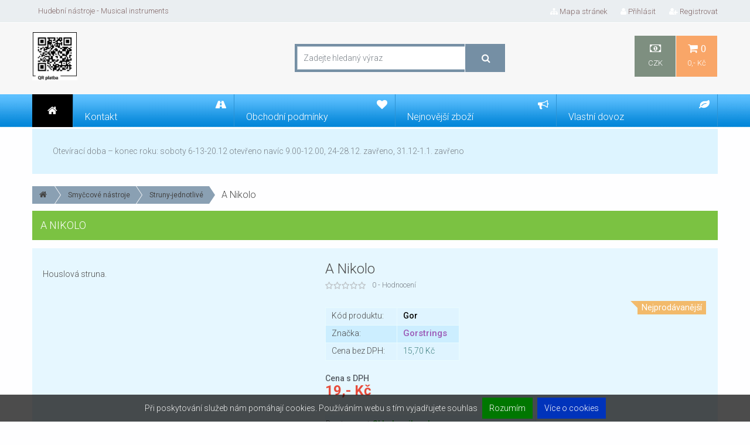

--- FILE ---
content_type: text/html; charset=utf-8
request_url: https://www.musicinstruments.cz/1232,cz_a-nikolo.html
body_size: 9019
content:
<!DOCTYPE HTML><html lang="cz"> <head> <title>A Nikolo - Hudební nástroje 'U zlaté kotvy'</title> <meta charset="UTF-8"> <meta name="viewport" content="width=device-width, initial-scale=1.0" /> <meta http-equiv="Content-Type" content="text/html; charset=utf-8" /><meta name="Language" content="cz" /> <meta name="Description" content="A Nikolo" /> <meta name="Keywords" content="A Nikolo" /> <meta name="Generator" content="Online Store Panavis v3.5" /> <meta name="robots" content="all" /> <meta http-equiv="Content-Style-Type" content="text/css" /> <link rel="stylesheet" href="soubory/sablony/css/bootstrap.min.css"> <!-- <link rel="stylesheet" href="soubory/sablony/css/bootstrap-xl.css"> --><link rel="stylesheet" href="soubory/sablony/css/perfect-scrollbar.css"> <link rel="stylesheet" href="soubory/sablony/css/flexslider.css" type="text/css" media="screen" /><link rel="stylesheet" href="soubory/sablony/css/font-awesome.min.css"><link rel="stylesheet" href="soubory/sablony/css/settings.css" media="screen" /><link rel="stylesheet" href="soubory/sablony/css/jquery.fancybox.css"><link rel="stylesheet" href="soubory/sablony/css/jquery.ui.css"> <link rel="stylesheet" href="soubory/sablony/css/animation.css"><link rel="stylesheet" href="soubory/sablony/css/owl.carousel.css"><link rel="stylesheet" href="soubory/sablony/css/owl.theme.css"><link rel="stylesheet" href="soubory/sablony/css/chosen.css"><link rel="stylesheet" href="soubory/sablony/css/ddSlick.css"><link rel="stylesheet" href="soubory/sablony/css/cookieagreebar.css"><link rel="stylesheet" href="soubory/sablony/css/slicknav.min.css"><link rel="stylesheet" href="soubory/sablony/css/modal-video.min.css"> <link rel="stylesheet" href="soubory/sablony/style-13.css"> <!--[if lt IE 9]> <script src="https://oss.maxcdn.com/libs/html5shiv/3.7.0/html5shiv.js"></script><link rel="stylesheet" href="css/ie.css"> <![endif]--><script type="text/javascript" src="funkce/js/modernizr.min.js"></script><script type="text/javascript" src="funkce/js/jquery-1.11.0.min.js"></script><script type="text/javascript" src="funkce/js/jquery-ui.min.js"></script> <script type="text/javascript" src="funkce/js/jquery.raty.min.js"></script><script type="text/javascript" src="funkce/js/perfect-scrollbar.min.js"></script><script type="text/javascript" src="funkce/js/zoomsl-3.0.min.js"></script><script type="text/javascript" src="funkce/js/jquery.fancybox.pack.js"></script><script type="text/javascript" src="funkce/js/jquery.themepunch.plugins.min.js"></script><script type="text/javascript" src="funkce/js/jquery.themepunch.revolution.min.js"></script><script type="text/javascript" defer src="funkce/js/flexslider.min.js"></script><script type="text/javascript" src="funkce/js/jquery.nouislider.min.js"></script><script type="text/javascript" src="funkce/js/owl.carousel.min.js"></script><script type="text/javascript" src="funkce/js/fancy-zoom.js"></script> <script type="text/javascript" src="funkce/js/chosen.jquery.min.js"></script> <script type="text/javascript" src="funkce/js/jquery.countdown.js"></script> <script type="text/javascript" src="funkce/js/jquery.countdown-cz.js"></script> <script type="text/javascript" defer src="funkce/js/bootstrap.min.js"></script> <script type="text/javascript" src="funkce/js/hlavni.js"></script> <script type="text/javascript" src="funkce/js/vseobecne.js"></script> <script type="text/javascript" src="funkce/js/ddslick.js"></script> <script type="text/javascript" src="funkce/js/jquery.cookiebar.js"></script> <script type="text/javascript" src="funkce/js/jquery-modal-video.min.js"></script><script type="text/javascript" src="funkce/js/datepicker-cz.js"></script> <script type="text/javascript"> /* <![CDATA[ */ var ovBarvaOkraje = "#05d105"; var ovJazNeniUdaj = "Prosím vyplňte všechny povinné údaje"; var ovJazNeniMail = "Zadejte email adresu"; var ovSpatnyUdaj = "Zadejte korektní údaj"; var ovUdajJeNizky = "Údaj je příliš nízký"; var ovTextJeKratky = "Text je příliš krátký";	var orcClass = "1"; jQuery(document).ready(function($){ $.cookieBar({ message: 'Při poskytování služeb nám pomáhají cookies. Používáním webu s tím vyjadřujete souhlas', acceptText: 'Rozumím', policyButton: 'true', policyText: 'Více o cookies', policyURL: 'cz_zasady-pouzivani-souboru-cookie,377.html', fixed: true, bottom: true }); $('.open-vid').modalVideo(); $('.scrolldiv').perfectScrollbar();	$('.slicknav_menu').perfectScrollbar(); }); /* ]]> */ </script> <link rel="shortcut icon" href="soubory/sablony/img/favico.ico" /><link href='https://fonts.googleapis.com/css?family=Roboto:400,300,300italic,400italic,500,500italic,700,700italic,900,900italic,100italic,100&subset=latin-ext' rel='stylesheet' type='text/css'> </head> <body><div class="container" x-sticky-boundary=""><header class="row"><div class="col-xl-12 col-lg-12 col-md-12 col-sm-12"><div id="top-header"><div class="row"><nav id="top-navigation" class="col-xl-6 col-lg-6 col-md-6 col-sm-6"><ul class="pull-left"> <li>Hudební nástroje - Musical instruments</li></ul></nav><nav class="col-xl-6 col-lg-6 col-md-6 col-sm-6"> <ul class="pull-right"> <li class="red"><a href="mapa-stranek.html"><i class="fa fa-sitemap"></i>Mapa stránek</a></li> <li class="stylUzivMenu"><a href="prihlaseni.html" rel="nofollow"><i class="fa fa-user"></i>Přihlásit</a><ul id="login-dropdown" class="box-dropdown"><li class=""> <form action="prihlaseni.html" method="post"> <div class="box-wrapper"> <h4>Přihlášení</h4> <div class="iconic-input"> <input name="sUzivJmeno" value="" placeholder="Uživ. jméno" type="text" autocomplete="off" /> <i class="fa fa-user"></i> </div> <div class="iconic-input"> <input name="sHeslo" value="" placeholder="Heslo" type="password" autocomplete="off" /> <i class="fa fa-lock"></i> </div> <div class="pull-left"> <input type="submit" class="button orange" value="Přihlásit"> </div> <div class="pull-right"> <br /> <li class="stylUzivMenu" id="priStracHeslo"><a href="zapomenute-heslo.html" rel="nofollow"><i class="fa fa-unlock-alt"></i>Zapomněl jste heslo?</a></li> </div> <br class="clearfix"> </div><div class="footer"><p class="pull-left">Nový zákazník?</p><a class="button pull-right" href="registrace.html">Přidat uživatele</a></div></form></li></ul></li> <li class="stylUzivMenu" id="priRegistrace"><a href="registrace.html" rel="nofollow"><i class="fa fa-user-plus"></i>Registrovat</a></li> </ul></nav></div></div><div id="main-header"><div class="row"> <div class="col-xl-12 col-lg-12 col-md-12 col-sm-12"> <div class="row"> <div class="col-xl-12 col-lg-12 col-md-12 col-sm-12 topbanner"> </div> <div id="logo" class="col-xl-4 col-lg-4 col-md-3 col-sm-3"> <a href="index.html" title="Hudební nástroje 'U zlaté kotvy'"><img src="soubory/zahlavi/generatedQR(1).png" alt="Hudební nástroje 'U zlaté kotvy'" /></a> </div> <div class="col-xl-4 col-lg-4 col-md-5 col-sm-4 searchbar"> <div class="row" id="search-bar-top"><form action="vyhledavani.html" method="post"><div class="col-lg-12 col-md-12 col-sm-12"><div id="search-bar-table"><input type="text" name="sVyhledat" value="" placeholder="Zadejte hledaný výraz" /></div></div><div id="search-button"><span><input type="submit" value="" /></span></div></form></div> </div><div class="col-xl-4 col-lg-4 col-md-4 col-sm-5"> <nav id="middle-navigation" x-sticky=""> <ul class="pull-right"> <li><a class="CZK" href="#" onclick="document.getElementById( 'prepocet' ).value='1';document.getElementById( 'prepocti' ).submit();return false;"><i class="fa fa-money"></i>CZK</a> <ul class="box-dropdown"> <div class="box-wrapper parent-border"> <form action="" id="prepocti" method="post"> <input id="prepocet" type="hidden" name="iPrepocetMeny" value="1" /><li><a class="EUR" href="#" onclick="document.getElementById( 'prepocet' ).value='2';document.getElementById( 'prepocti' ).submit();return false;">EUR</a></li><li><a class="USD" href="#" onclick="document.getElementById( 'prepocet' ).value='3';document.getElementById( 'prepocti' ).submit();return false;">USD</a></li></form> </div></ul></li> <li class=" css-def3"><a href="kosik.html" title="Nákupní košík" rel="nofollow"><i class="fa fa-shopping-cart"> 0</i>0,- Kč</a> <ul class="box-dropdown parent-arrow"><li id="cart-dropdown"> <div class="box-wrapper parent-border">Košík je prázdný<p>ale to tak nemusí být. Naplňte ho :-).</p></div></li></ul> </li> </ul> </nav> </div></div> </div></div></div><nav id="main-navigation"><ul><li class="nav-home" onclick="window.location.href='index.html'"><i class="fa fa-home"></i></li> <li class="css-def"><a href="kontakt.html"><i class="fa fa-road"></i><span class="nav-caption">Kontakt</span></a></li><li class="red"><a href="obchodni-podminky.html"><i class="fa fa-heart"></i><span class="nav-caption">Obchodní podmínky</span></a><ul class="normal-dropdown normalAniamtion"><li class="red"><a href="moznosti-platby.html"><span class="nav-caption">Možnosti platby</span></a></li><li class="red"><a href="dodaci-podminky.html"><span class="nav-caption">Dodací podmínky</span></a></li><li class="red"><a href="reklamacni-rad.html"><span class="nav-caption">Reklamační řád</span></a></li><li class="red"><a href="ochrana-osobnich-udaju.html"><span class="nav-caption">Ochrana osobních údajů</span></a></li></ul></li><li class="css-def"><a href="nejnovejsi-zbozi.html"><i class="fa fa-bullhorn"></i><span class="nav-caption">Nejnovější zboží</span></a></li><li class="css-def"><a href="cz_vlastni-dovoz,11.html"><i class="fa fa-leaf"></i><span class="nav-caption">Vlastní dovoz</span></a><ul class="normal-dropdown normalAniamtion"><li class="css-def"><a href="zbozi-v-distribuci.html"><span class="nav-caption">Zboží z vlastního dovozu<span class="nav-pr-pcs">30</span></span></a></li></ul></li><li class="nav-search-schov"> <i class="fa fa-search"></i></li></ul> </nav></div></header><div class="row content"> <div class="col-xl-12 col-lg-12 col-md-12 col-sm-12"> <div id="box0" class="sidebar-box-content sidebar-padding-box"><p>Otevírací doba – konec roku: soboty 6-13-20.12 otevřeno navíc 9.00-12.00,
24-28.12. zavřeno,
31.12-1.1. zavřeno</p></div> </div><section class="main-content col-xl-12 col-lg-12 col-md-12 col-sm-12"></section><section class="main-content col-lg-12 col-md-12 col-sm-12"> <div class="row"><div class="col-lg-12 col-md-12 col-sm-12"> <ul class="krokovac"><li class="prvni"><a href="index.html"><i class="fa fa-home fa-x left"></i></a></li><li><a href="cz_smyccove-nastroje,67.html">Smyčcové nástroje</a></li><li><a href="cz_struny-jednotlive,142.html">Struny-jednotlivé</a></li>A Nikolo</ul></div> </div> <div class="row"><div class="col-lg-12 col-md-12 col-sm-12"><div class="carousel-heading"><h4>A Nikolo</h4></div></div> </div> <div id="product-single"> <script type="text/javascript"> /* <![CDATA[ */ var sTitulek = "A Nikolo"; var fCena = Math.abs( "19.00" ); var fPuvCena = Math.abs( "" ); var fDph = "21"; var sSymbMeny = "Kč"; var sPlatDph = "1"; var sStavDph = "1"; var sJazyk = "cz"; /* ]]> */ </script><div class="product-single"><div class="row"> <div class="col-lg-5 col-md-5 col-sm-5 product-single-image"> <div class="kratky-popis"> Houslová struna.</div> </div><div id="vlastnosti" class="col-lg-7 col-md-7 col-sm-7 product-single-info"><h2>A Nikolo</h2> <div class="produkticon"> <div class="produkt-ico top"><span>Nejprodávanější</span></div> </div><div class="rating-box"> <div class="rating readonly-rating" data-score="0"></div><span>0 - Hodnocení</span></div><table class="product-infotable-single"> <tr id="kodProduktu"> <td>Kód produktu:</td><td class="kodproduktu">Gor</td></tr> <tr id="znacka"> <td>Značka:</td> <td class="znacka">Gorstrings</td></tr> <tr id="cenaDPH"> <td>Cena bez DPH:</td> <td id="vyseDPHCeny" class="dphcena">15,70 Kč</td> </tr> </table> <form action="kosik.html" method="post" id="kosikPridat" ><strong>Cena s DPH</strong><span class="price"> <span id="vyseCeny">19,- Kč</span></span> <input type="hidden" name="rozCeny" id="rozCeny" value="19.00" /><table class="product-actions-single"> <tr id="dostupne"> <td>Dostupnost:</td> <td class="dostupne">Skladem ihned</td></tr><tr id="doKosiku"><td>Množství:</td><td> <input type="hidden" name="iProduktPridat" value="1232" /><div class="numeric-input"><input type="text" name="iMnozstvi" value="1" alt="int;0" class="count" onchange="this.value=Math.round(parseInt(this.value)/1)*1" /><input type="hidden" name="zpocet1232" value="1" class="zpocet" /><span class="arrow-up"><i class="fa fa-caret-up"></i></span><span class="arrow-down"><i class="fa fa-caret-down"></i></span><span class="jednotka"> ks</span></div><button class="add-to-cart" type="submit" onclick="javascript:return overVolbuVlastnosti();"><span class="action-wrapper"><i class="fa fa-cart-plus fa-2x"></i><span class="action-name">Vložit do košíku</span></span></button></td></tr></table> </form><div class="product-actions"> <span class="otazka-produkt" onclick="window.location.href='dotaz-prodejci.html?iProdukt=1232'" rel="nofollow"> <span class="action-wrapper"> <i class="fa fa-question-circle"></i> <span class="action-name">Dotaz k produktu</span> </span> </span></div><div class="social-share"><iframe src="//www.facebook.com/plugins/like.php?href=https://www.musicinstruments.cz/1232,cz_a-nikolo.html&amp;width&amp;layout=button_count&amp;action=like&amp;show_faces=false&amp;share=false&amp;height=21" scrolling="no" frameborder="0" style="border:none; overflow:hidden; width:130px; height:21px;" allowTransparency="true"></iframe><iframe src="https://platform.twitter.com/widgets/tweet_button.html" style="width:100px; height:20px;"></iframe><!-- Place this tag where you want the +1 button to render. --><div class="g-plusone" data-size="medium"></div><!-- Place this tag after the last +1 button tag. --><script type="text/javascript"> (function() {	var po = document.createElement('script'); po.type = 'text/javascript'; po.async = true; po.src = 'https://apis.google.com/js/platform.js'; var s = document.getElementsByTagName('script')[0]; s.parentNode.insertBefore(po, s); })();</script></div> </div></div></div><div class="row"><div class="col-lg-12 col-md-12 col-sm-12"><div class="tabs"><div class="tab-heading"><a href="#tab1" class="button"><i class="fa fa-cog"></i> Popis produktu</a><a href="#tab4" class="button"><i class="fa fa-comments"></i> Recenze<em>0</em></a></div><div class="page-content tab-content"><div id="tab1"> <div id="podpopis">Houslová struna.</div> <div class="row"> </div> </div> <div id="tab4"><div id="koment"><p>Prozatím nebyl přidán žádný komentář ...</p></div><div class="komentform row"> <form name="komentar" action="1232,cz_a-nikolo.html&#35;form" method="post" id="komentarForm" onsubmit="return validaceForm( this );"> <div id="form" class="col-lg-12 col-md-12 col-sm-12"> <input type="hidden" name="sUkol" value="ulozKomentar" /> <input type="hidden" name="iUzivatel" value="" /> <input id="target-score" type="hidden" name="iHodnoceni" value=""> <h3>Přidat recenzi</h3> <div class="koment-name"> <input type="text" name="sNazev" value="" id="komentar_nazev" placeholder="Jméno" alt="osh" maxlength="38" /> <div class="rating-box pull-right">	Hodnocení: <div class="rating rate" data-score="0"></div> </div> </div> <div class="koment-fullname"> <input type="text" name="sFullname" value="" id="komentar_fullname" alt="fullname" maxlength="38"/> </div> <p> <div class="rateinfo pull-right">Nejhorší: <span class="rating readonly-rating" data-score="1"></span> Nejlepší: <span class="rating readonly-rating" data-score="5"></span></div> <div class="rateinfo pull-left">Zadejte prosím komentář o počtu znaků....( min. 10, max. 500 )</div> </p> <textarea name="sObsah" id="review-textarea" title="txt"></textarea> <div class="char-kontrola"> <span class="spaminfo">Kontrolní výpočet (ochrana proti SPAM-u):</span> <span class="spampocet"> <label>Počet znaků</label> <span class="char-counter"> <input name="iPocetZnaku" data-target="#review-textarea" value="" type="text" alt="int"> </span> <label>mínus čtyři =</label> <input name="iKontrola" type="text" placeholder="?" alt="int"> <input type="submit" class="dark-blue big" value="Přidat recenzi"> </span> </div> </div> </form></div></div> </div> <div class="products-row row"><div class="col-lg-12 col-md-12 col-sm-12"><div class="carousel-heading"><h4>Zákazníci si společně s tímto produktem zakoupili</h4><div class="carousel-arrows"><i class="fa fa-caret-left"></i><i class="fa fa-caret-right"></i></div></div></div><div class="carousel owl-carousel-wrap col-lg-12 col-md-12 col-sm-12"><div class="owl-carousel" data-max-items="4"><div> <div class="product"> <div class="producthover"> <div class="product-image"> <a href="1231,cz_e-nikolo.html"><img src="soubory/produkty/miniatury/mi-e-nikolo.jpg" alt="" /><a href="soubory/produkty/mi-e-nikolo.jpg" class="product-hover fancybox"><i class="fa fa-search-plus"></i> Náhled</a></a> <div class="produkt-icon"> <div class="produkt-ico top"><span>Nejprodávanější</span></div> </div> <div class="produkt-id">Gor</div> </div> </div> <div class="product-info"> <h5><a href="1231,cz_e-nikolo.html">E Nikolo</a></h5> <span class="price"><div class="puvodniCena">&nbsp;</div><div class="produkt-cena">15,- Kč</div></span> <div class="bottom"><span class="dostupnost">Skladem ihned</span><div class="produkt-bezdph">12,40 Kč bez DPH</div></div> </div> <div class="product-actions"> <span class="add-to-compare" onclick="window.location.href='1231,cz_e-nikolo.html'"> <span class="action-wrapper"> <i class="fa fa-eye"></i> <span class="action-name">Zobrazit detaily</span> </span> </span> <span class="otazka-produkt" onclick="window.location.href='dotaz-prodejci.html?iProdukt=1231'" rel="nofollow"> <span class="action-wrapper"> <i class="fa fa-question-circle"></i> <span class="action-name">Dotaz k produktu</span> </span> </span> <span class="vlozit-kosik" onclick="window.location.href='kosik.html?iProduktPridat=1231&amp;iMnozstvi=1'" rel="nofollow"><span class="action-wrapper"><i class="fa fa-cart-plus"></i><span class="action-name">Vložit do košíku</span></span></span> </div> </div></div><div> <div class="product"> <div class="producthover"> <div class="product-image"> <a href="1230,cz_e-sonatina-c.11.html"><img src="soubory/produkty/miniatury/mi-e-sonatina-c.11.jpg" alt="" /><a href="soubory/produkty/mi-e-sonatina-c.11.jpg" class="product-hover fancybox"><i class="fa fa-search-plus"></i> Náhled</a></a> <div class="produkt-icon"> <div class="produkt-ico top"><span>Nejprodávanější</span></div> </div> <div class="produkt-id">Gor.</div> </div> </div> <div class="product-info"> <h5><a href="1230,cz_e-sonatina-c.11.html">E Sonatina č.11</a></h5> <span class="price"><div class="puvodniCena">&nbsp;</div><div class="produkt-cena">13,- Kč</div></span> <div class="bottom"><span class="dostupnost">Skladem ihned</span><div class="produkt-bezdph">10,74 Kč bez DPH</div></div> </div> <div class="product-actions"> <span class="add-to-compare" onclick="window.location.href='1230,cz_e-sonatina-c.11.html'"> <span class="action-wrapper"> <i class="fa fa-eye"></i> <span class="action-name">Zobrazit detaily</span> </span> </span> <span class="otazka-produkt" onclick="window.location.href='dotaz-prodejci.html?iProdukt=1230'" rel="nofollow"> <span class="action-wrapper"> <i class="fa fa-question-circle"></i> <span class="action-name">Dotaz k produktu</span> </span> </span> <span class="vlozit-kosik" onclick="window.location.href='kosik.html?iProduktPridat=1230&amp;iMnozstvi=1'" rel="nofollow"><span class="action-wrapper"><i class="fa fa-cart-plus"></i><span class="action-name">Vložit do košíku</span></span></span> </div> </div></div><div> <div class="product"> <div class="producthover"> <div class="product-image"> <a href="1236,cz_g-nikolo.html"><img src="soubory/sablony/img/img_not_found.png" /></a> <div class="produkt-icon"> </div> <div class="produkt-id"></div> </div> </div> <div class="product-info"> <h5><a href="1236,cz_g-nikolo.html">G Nikolo</a></h5> <span class="price"><div class="puvodniCena">&nbsp;</div><div class="produkt-cena">18,- Kč</div></span> <div class="bottom"><span class="dostupnost">Skladem ihned</span><div class="produkt-bezdph">15,- Kč bez DPH</div></div> </div> <div class="product-actions"> <span class="add-to-compare" onclick="window.location.href='1236,cz_g-nikolo.html'"> <span class="action-wrapper"> <i class="fa fa-eye"></i> <span class="action-name">Zobrazit detaily</span> </span> </span> <span class="otazka-produkt" onclick="window.location.href='dotaz-prodejci.html?iProdukt=1236'" rel="nofollow"> <span class="action-wrapper"> <i class="fa fa-question-circle"></i> <span class="action-name">Dotaz k produktu</span> </span> </span> <span class="vlozit-kosik" onclick="window.location.href='kosik.html?iProduktPridat=1236&amp;iMnozstvi=1'" rel="nofollow"><span class="action-wrapper"><i class="fa fa-cart-plus"></i><span class="action-name">Vložit do košíku</span></span></span> </div> </div></div><div> <div class="product"> <div class="producthover"> <div class="product-image"> <a href="3383,cz_g-sonatina-c.11.html"><img src="soubory/produkty/miniatury/mi-g-sonatina-c.11.jpg" alt="" /><a href="soubory/produkty/mi-g-sonatina-c.11.jpg" class="product-hover fancybox"><i class="fa fa-search-plus"></i> Náhled</a></a> <div class="produkt-icon"> </div> <div class="produkt-id">Gor</div> </div> </div> <div class="product-info"> <h5><a href="3383,cz_g-sonatina-c.11.html">G Sonatina č.11</a></h5> <span class="price"><div class="puvodniCena">&nbsp;</div><div class="produkt-cena">25,- Kč</div></span> <div class="bottom"><span class="dostupnost">Skladem ihned</span><div class="produkt-bezdph">20,66 Kč bez DPH</div></div> </div> <div class="product-actions"> <span class="add-to-compare" onclick="window.location.href='3383,cz_g-sonatina-c.11.html'"> <span class="action-wrapper"> <i class="fa fa-eye"></i> <span class="action-name">Zobrazit detaily</span> </span> </span> <span class="otazka-produkt" onclick="window.location.href='dotaz-prodejci.html?iProdukt=3383'" rel="nofollow"> <span class="action-wrapper"> <i class="fa fa-question-circle"></i> <span class="action-name">Dotaz k produktu</span> </span> </span> <span class="vlozit-kosik" onclick="window.location.href='kosik.html?iProduktPridat=3383&amp;iMnozstvi=1'" rel="nofollow"><span class="action-wrapper"><i class="fa fa-cart-plus"></i><span class="action-name">Vložit do košíku</span></span></span> </div> </div></div><div> <div class="product"> <div class="producthover"> <div class="product-image"> <a href="2903,cz_e-daddario-helicore-medium.html"><img src="soubory/produkty/miniatury/IMG-20220531-115520-809.jpg" alt="" /><a href="soubory/produkty/IMG-20220531-115520-809.jpg" class="product-hover fancybox"><i class="fa fa-search-plus"></i> Náhled</a></a> <div class="produkt-icon"> </div> <div class="produkt-id"></div> </div> </div> <div class="product-info"> <h5><a href="2903,cz_e-daddario-helicore-medium.html">E D´Addario Helicore medium</a></h5> <span class="price"><div class="puvodniCena">&nbsp;</div><div class="produkt-cena">95,- Kč</div></span> <div class="bottom"><span class="dostupnost">Doprodej, dovoz ukončen</span><div class="produkt-bezdph">78,51 Kč bez DPH</div></div> </div> <div class="product-actions"> <span class="add-to-compare" onclick="window.location.href='2903,cz_e-daddario-helicore-medium.html'"> <span class="action-wrapper"> <i class="fa fa-eye"></i> <span class="action-name">Zobrazit detaily</span> </span> </span> <span class="otazka-produkt" onclick="window.location.href='dotaz-prodejci.html?iProdukt=2903'" rel="nofollow"> <span class="action-wrapper"> <i class="fa fa-question-circle"></i> <span class="action-name">Dotaz k produktu</span> </span> </span> <span class="vlozit-kosik" onclick="window.location.href='kosik.html?iProduktPridat=2903&amp;iMnozstvi=1'" rel="nofollow"><span class="action-wrapper"><i class="fa fa-cart-plus"></i><span class="action-name">Vložit do košíku</span></span></span> </div> </div></div><div> <div class="product"> <div class="producthover"> <div class="product-image"> <a href="11021,cz_hidersine-h100.html"><img src="soubory/produkty/miniatury/hidersine-strings-violin-set.jpg" alt="" /><a href="soubory/produkty/hidersine-strings-violin-set.jpg" class="product-hover fancybox"><i class="fa fa-search-plus"></i> Náhled</a></a> <div class="produkt-icon"> </div> <div class="produkt-id">AW BMH100</div> </div> </div> <div class="product-info"> <h5><a href="11021,cz_hidersine-h100.html">Hidersine H100</a></h5> <span class="price"><div class="puvodniCena">&nbsp;</div><div class="produkt-cena">760,- Kč</div></span> <div class="bottom"><span class="dostupnost">Skladem ihned</span><div class="produkt-bezdph">628,10 Kč bez DPH</div></div> </div> <div class="product-actions"> <span class="add-to-compare" onclick="window.location.href='11021,cz_hidersine-h100.html'"> <span class="action-wrapper"> <i class="fa fa-eye"></i> <span class="action-name">Zobrazit detaily</span> </span> </span> <span class="otazka-produkt" onclick="window.location.href='dotaz-prodejci.html?iProdukt=11021'" rel="nofollow"> <span class="action-wrapper"> <i class="fa fa-question-circle"></i> <span class="action-name">Dotaz k produktu</span> </span> </span> <span class="vlozit-kosik" onclick="window.location.href='kosik.html?iProduktPridat=11021&amp;iMnozstvi=1'" rel="nofollow"><span class="action-wrapper"><i class="fa fa-cart-plus"></i><span class="action-name">Vložit do košíku</span></span></span> </div> </div></div><div> <div class="product"> <div class="producthover"> <div class="product-image"> <a href="8434,cz_despiau-houslova-kobylka-superieur.html"><img src="soubory/produkty/miniatury/mi-despiau-houslova-ko(4).jpg" alt="" /><a href="soubory/produkty/mi-despiau-houslova-ko(4).jpg" class="product-hover fancybox"><i class="fa fa-search-plus"></i> Náhled</a></a> <div class="produkt-icon"> </div> <div class="produkt-id">Ge 4050</div> </div> </div> <div class="product-info"> <h5><a href="8434,cz_despiau-houslova-kobylka-superieur.html">Despiau Houslová kobylka Superieur</a></h5> <span class="price"><div class="puvodniCena">&nbsp;</div><div class="produkt-cena">123,- Kč</div></span> <div class="bottom"><span class="dostupnost">Skladem ihned</span><div class="produkt-bezdph">101,65 Kč bez DPH</div></div> </div> <div class="product-actions"> <span class="add-to-compare" onclick="window.location.href='8434,cz_despiau-houslova-kobylka-superieur.html'"> <span class="action-wrapper"> <i class="fa fa-eye"></i> <span class="action-name">Zobrazit detaily</span> </span> </span> <span class="otazka-produkt" onclick="window.location.href='dotaz-prodejci.html?iProdukt=8434'" rel="nofollow"> <span class="action-wrapper"> <i class="fa fa-question-circle"></i> <span class="action-name">Dotaz k produktu</span> </span> </span> <span class="vlozit-kosik" onclick="window.location.href='kosik.html?iProduktPridat=8434&amp;iMnozstvi=1'" rel="nofollow"><span class="action-wrapper"><i class="fa fa-cart-plus"></i><span class="action-name">Vložit do košíku</span></span></span> </div> </div></div><div> <div class="product"> <div class="producthover"> <div class="product-image"> <a href="6717,cz_podbradek-mulco.html"><img src="soubory/produkty/miniatury/mi-podbradek-mulco.jpg" alt="" /><a href="soubory/produkty/mi-podbradek-mulco.jpg" class="product-hover fancybox"><i class="fa fa-search-plus"></i> Náhled</a></a> <div class="produkt-icon"> </div> <div class="produkt-id">Ge 431.200</div> </div> </div> <div class="product-info"> <h5><a href="6717,cz_podbradek-mulco.html">Podbradek Mulco</a></h5> <span class="price"><div class="puvodniCena">&nbsp;</div><div class="produkt-cena">151,- Kč</div></span> <div class="bottom"><span class="dostupnost">Skladem ihned</span><div class="produkt-bezdph">124,79 Kč bez DPH</div></div> </div> <div class="product-actions"> <span class="add-to-compare" onclick="window.location.href='6717,cz_podbradek-mulco.html'"> <span class="action-wrapper"> <i class="fa fa-eye"></i> <span class="action-name">Zobrazit detaily</span> </span> </span> <span class="otazka-produkt" onclick="window.location.href='dotaz-prodejci.html?iProdukt=6717'" rel="nofollow"> <span class="action-wrapper"> <i class="fa fa-question-circle"></i> <span class="action-name">Dotaz k produktu</span> </span> </span> <span class="vlozit-kosik" onclick="window.location.href='kosik.html?iProduktPridat=6717&amp;iMnozstvi=1'" rel="nofollow"><span class="action-wrapper"><i class="fa fa-cart-plus"></i><span class="action-name">Vložit do košíku</span></span></span> </div> </div></div><div> <div class="product"> <div class="producthover"> <div class="product-image"> <a href="5386,cz_pyramid-gold-violin-stahl.html"><img src="soubory/produkty/miniatury/mi-pyramid-gold-violin.jpg" alt="" /><a href="soubory/produkty/mi-pyramid-gold-violin.jpg" class="product-hover fancybox"><i class="fa fa-search-plus"></i> Náhled</a></a> <div class="produkt-icon"> </div> <div class="produkt-id">Aw 141619</div> </div> </div> <div class="product-info"> <h5><a href="5386,cz_pyramid-gold-violin-stahl.html">Pyramid-Gold Violin-Stahl</a></h5> <span class="price"><div class="puvodniCena">&nbsp;</div><div class="produkt-cena">436,- Kč</div></span> <div class="bottom"><span class="dostupnost">Vyprodáno, připravuje se naskladnění</span><div class="produkt-bezdph">360,33 Kč bez DPH</div></div> </div> <div class="product-actions"> <span class="add-to-compare" onclick="window.location.href='5386,cz_pyramid-gold-violin-stahl.html'"> <span class="action-wrapper"> <i class="fa fa-eye"></i> <span class="action-name">Zobrazit detaily</span> </span> </span> <span class="otazka-produkt" onclick="window.location.href='dotaz-prodejci.html?iProdukt=5386'" rel="nofollow"> <span class="action-wrapper"> <i class="fa fa-question-circle"></i> <span class="action-name">Dotaz k produktu</span> </span> </span> <span class="vlozit-kosik" onclick="window.location.href='kosik.html?iProduktPridat=5386&amp;iMnozstvi=1'" rel="nofollow"><span class="action-wrapper"><i class="fa fa-cart-plus"></i><span class="action-name">Vložit do košíku</span></span></span> </div> </div></div></div></div></div> <div class="products-row row"><div class="col-lg-12 col-md-12 col-sm-12"><div class="carousel-heading"><h4>Mohlo by Vás také zajímat</h4><div class="carousel-arrows"><i class="fa fa-caret-left"></i><i class="fa fa-caret-right"></i></div></div></div><div class="carousel owl-carousel-wrap col-lg-12 col-md-12 col-sm-12"><div class="owl-carousel" data-max-items="4"><div> <div class="product"> <div class="producthover"> <div class="product-image"> <a href="11730,cz_pirastro-aricore-housle-d-hlinik.html"><img src="soubory/produkty/miniatury/2948-vln-aricore-persp(1).jpg" alt="" /><a href="soubory/produkty/2948-vln-aricore-persp(1).jpg" class="product-hover fancybox"><i class="fa fa-search-plus"></i> Náhled</a></a> <div class="produkt-icon"> </div> <div class="produkt-id">Woo 416321</div> </div> </div> <div class="product-info"> <h5><a href="11730,cz_pirastro-aricore-housle-d-hlinik.html">Pirastro Aricore - housle: D hliník</a></h5> <span class="price"><div class="produkt-ico sleva">-17%</div><div class="puvodniCena"><ins class="left"><em>639,- Kč</em></ins></div><div class="produkt-cena">533,- Kč</div></span> <div class="bottom"><span class="dostupnost">Do vyprodání</span><div class="produkt-bezdph">440,50 Kč bez DPH</div></div> </div> <div class="product-actions"> <span class="add-to-compare" onclick="window.location.href='11730,cz_pirastro-aricore-housle-d-hlinik.html'"> <span class="action-wrapper"> <i class="fa fa-eye"></i> <span class="action-name">Zobrazit detaily</span> </span> </span> <span class="otazka-produkt" onclick="window.location.href='dotaz-prodejci.html?iProdukt=11730'" rel="nofollow"> <span class="action-wrapper"> <i class="fa fa-question-circle"></i> <span class="action-name">Dotaz k produktu</span> </span> </span> <span class="vlozit-kosik" onclick="window.location.href='kosik.html?iProduktPridat=11730&amp;iMnozstvi=1'" rel="nofollow"><span class="action-wrapper"><i class="fa fa-cart-plus"></i><span class="action-name">Vložit do košíku</span></span></span> </div> </div></div><div> <div class="product"> <div class="producthover"> <div class="product-image"> <a href="3798,cz_a-pirastro-chromcor.html"><img src="soubory/sablony/img/img_not_found.png" /></a> <div class="produkt-icon"> </div> <div class="produkt-id"></div> </div> </div> <div class="product-info"> <h5><a href="3798,cz_a-pirastro-chromcor.html">A Pirastro Chromcor</a></h5> <span class="price"><div class="puvodniCena">&nbsp;</div><div class="produkt-cena">237,- Kč</div></span> <div class="bottom"><span class="dostupnost">Skladem ihned</span><div class="produkt-bezdph">197,50 Kč bez DPH</div></div> </div> <div class="product-actions"> <span class="add-to-compare" onclick="window.location.href='3798,cz_a-pirastro-chromcor.html'"> <span class="action-wrapper"> <i class="fa fa-eye"></i> <span class="action-name">Zobrazit detaily</span> </span> </span> <span class="otazka-produkt" onclick="window.location.href='dotaz-prodejci.html?iProdukt=3798'" rel="nofollow"> <span class="action-wrapper"> <i class="fa fa-question-circle"></i> <span class="action-name">Dotaz k produktu</span> </span> </span> <span class="vlozit-kosik" onclick="window.location.href='kosik.html?iProduktPridat=3798&amp;iMnozstvi=1'" rel="nofollow"><span class="action-wrapper"><i class="fa fa-cart-plus"></i><span class="action-name">Vložit do košíku</span></span></span> </div> </div></div><div> <div class="product"> <div class="producthover"> <div class="product-image"> <a href="4950,cz_a-classic-line.html"><img src="soubory/produkty/miniatury/mi-a-classic-line.jpg" alt="" /><a href="soubory/produkty/mi-a-classic-line.jpg" class="product-hover fancybox"><i class="fa fa-search-plus"></i> Náhled</a></a> <div class="produkt-icon"> </div> <div class="produkt-id">Ge F644.236</div> </div> </div> <div class="product-info"> <h5><a href="4950,cz_a-classic-line.html">A - Classic Line</a></h5> <span class="price"><div class="puvodniCena">&nbsp;</div><div class="produkt-cena">329,- Kč</div></span> <div class="bottom"><span class="dostupnost">Doprodej, výroba ukončena</span><div class="produkt-bezdph">271,90 Kč bez DPH</div></div> </div> <div class="product-actions"> <span class="add-to-compare" onclick="window.location.href='4950,cz_a-classic-line.html'"> <span class="action-wrapper"> <i class="fa fa-eye"></i> <span class="action-name">Zobrazit detaily</span> </span> </span> <span class="otazka-produkt" onclick="window.location.href='dotaz-prodejci.html?iProdukt=4950'" rel="nofollow"> <span class="action-wrapper"> <i class="fa fa-question-circle"></i> <span class="action-name">Dotaz k produktu</span> </span> </span> <span class="vlozit-kosik" onclick="window.location.href='kosik.html?iProduktPridat=4950&amp;iMnozstvi=1'" rel="nofollow"><span class="action-wrapper"><i class="fa fa-cart-plus"></i><span class="action-name">Vložit do košíku</span></span></span> </div> </div></div><div> <div class="product"> <div class="producthover"> <div class="product-image"> <a href="11729,cz_pirastro-aricore-housle-g-stribro.html"><img src="soubory/produkty/miniatury/2948-vln-aricore-persp.jpg" alt="" /><a href="soubory/produkty/2948-vln-aricore-persp.jpg" class="product-hover fancybox"><i class="fa fa-search-plus"></i> Náhled</a></a> <div class="produkt-icon"> </div> <div class="produkt-id">Woo 416421</div> </div> </div> <div class="product-info"> <h5><a href="11729,cz_pirastro-aricore-housle-g-stribro.html">Pirastro Aricore - housle: G stříbro</a></h5> <span class="price"><div class="produkt-ico sleva">-17%</div><div class="puvodniCena"><ins class="left"><em>799,- Kč</em></ins></div><div class="produkt-cena">663,- Kč</div></span> <div class="bottom"><span class="dostupnost">Do vyprodání</span><div class="produkt-bezdph">547,93 Kč bez DPH</div></div> </div> <div class="product-actions"> <span class="add-to-compare" onclick="window.location.href='11729,cz_pirastro-aricore-housle-g-stribro.html'"> <span class="action-wrapper"> <i class="fa fa-eye"></i> <span class="action-name">Zobrazit detaily</span> </span> </span> <span class="otazka-produkt" onclick="window.location.href='dotaz-prodejci.html?iProdukt=11729'" rel="nofollow"> <span class="action-wrapper"> <i class="fa fa-question-circle"></i> <span class="action-name">Dotaz k produktu</span> </span> </span> <span class="vlozit-kosik" onclick="window.location.href='kosik.html?iProduktPridat=11729&amp;iMnozstvi=1'" rel="nofollow"><span class="action-wrapper"><i class="fa fa-cart-plus"></i><span class="action-name">Vložit do košíku</span></span></span> </div> </div></div><div> <div class="product"> <div class="producthover"> <div class="product-image"> <a href="8015,cz_thomastik-e-struna-pro-housle-spirocore.html"><img src="soubory/produkty/miniatury/mi-thomastik-e-struna.jpg" alt="" /><a href="soubory/produkty/mi-thomastik-e-struna.jpg" class="product-hover fancybox"><i class="fa fa-search-plus"></i> Náhled</a></a> <div class="produkt-icon"> </div> <div class="produkt-id">Ge 633.701</div> </div> </div> <div class="product-info"> <h5><a href="8015,cz_thomastik-e-struna-pro-housle-spirocore.html">Thomastik e struna pro housle Spirocore</a></h5> <span class="price"><div class="puvodniCena">&nbsp;</div><div class="produkt-cena">324,- Kč</div></span> <div class="bottom"><span class="dostupnost">Skladem ihned</span><div class="produkt-bezdph">267,77 Kč bez DPH</div></div> </div> <div class="product-actions"> <span class="add-to-compare" onclick="window.location.href='8015,cz_thomastik-e-struna-pro-housle-spirocore.html'"> <span class="action-wrapper"> <i class="fa fa-eye"></i> <span class="action-name">Zobrazit detaily</span> </span> </span> <span class="otazka-produkt" onclick="window.location.href='dotaz-prodejci.html?iProdukt=8015'" rel="nofollow"> <span class="action-wrapper"> <i class="fa fa-question-circle"></i> <span class="action-name">Dotaz k produktu</span> </span> </span> <span class="vlozit-kosik" onclick="window.location.href='kosik.html?iProduktPridat=8015&amp;iMnozstvi=1'" rel="nofollow"><span class="action-wrapper"><i class="fa fa-cart-plus"></i><span class="action-name">Vložit do košíku</span></span></span> </div> </div></div><div> <div class="product"> <div class="producthover"> <div class="product-image"> <a href="5794,cz_e-prim.html"><img src="soubory/produkty/miniatury/mi-e-prim.jpg" alt="" /><a href="soubory/produkty/mi-e-prim.jpg" class="product-hover fancybox"><i class="fa fa-search-plus"></i> Náhled</a></a> <div class="produkt-icon"> </div> <div class="produkt-id">B&CH SH6002</div> </div> </div> <div class="product-info"> <h5><a href="5794,cz_e-prim.html">E - Prim</a></h5> <span class="price"><div class="puvodniCena">&nbsp;</div><div class="produkt-cena">110,- Kč</div></span> <div class="bottom"><span class="dostupnost">Skladem ihned</span><div class="produkt-bezdph">90,91 Kč bez DPH</div></div> </div> <div class="product-actions"> <span class="add-to-compare" onclick="window.location.href='5794,cz_e-prim.html'"> <span class="action-wrapper"> <i class="fa fa-eye"></i> <span class="action-name">Zobrazit detaily</span> </span> </span> <span class="otazka-produkt" onclick="window.location.href='dotaz-prodejci.html?iProdukt=5794'" rel="nofollow"> <span class="action-wrapper"> <i class="fa fa-question-circle"></i> <span class="action-name">Dotaz k produktu</span> </span> </span> <span class="vlozit-kosik" onclick="window.location.href='kosik.html?iProduktPridat=5794&amp;iMnozstvi=1'" rel="nofollow"><span class="action-wrapper"><i class="fa fa-cart-plus"></i><span class="action-name">Vložit do košíku</span></span></span> </div> </div></div><div> <div class="product"> <div class="producthover"> <div class="product-image"> <a href="4701,cz_a-opus-c.-21.html"><img src="soubory/produkty/miniatury/IMG-20210301-115015.jpg" alt="" /><a href="soubory/produkty/IMG-20210301-115015.jpg" class="product-hover fancybox"><i class="fa fa-search-plus"></i> Náhled</a></a> <div class="produkt-icon"> </div> <div class="produkt-id">Gor</div> </div> </div> <div class="product-info"> <h5><a href="4701,cz_a-opus-c.-21.html">A Opus č. 21</a></h5> <span class="price"><div class="puvodniCena">&nbsp;</div><div class="produkt-cena">44,- Kč</div></span> <div class="bottom"><span class="dostupnost">Skladem ihned</span><div class="produkt-bezdph">36,36 Kč bez DPH</div></div> </div> <div class="product-actions"> <span class="add-to-compare" onclick="window.location.href='4701,cz_a-opus-c.-21.html'"> <span class="action-wrapper"> <i class="fa fa-eye"></i> <span class="action-name">Zobrazit detaily</span> </span> </span> <span class="otazka-produkt" onclick="window.location.href='dotaz-prodejci.html?iProdukt=4701'" rel="nofollow"> <span class="action-wrapper"> <i class="fa fa-question-circle"></i> <span class="action-name">Dotaz k produktu</span> </span> </span> <span class="vlozit-kosik" onclick="window.location.href='kosik.html?iProduktPridat=4701&amp;iMnozstvi=1'" rel="nofollow"><span class="action-wrapper"><i class="fa fa-cart-plus"></i><span class="action-name">Vložit do košíku</span></span></span> </div> </div></div><div> <div class="product"> <div class="producthover"> <div class="product-image"> <a href="12110,cz_larsen-struny-pro-housle-aurora.html"><img src="soubory/produkty/miniatury/105524.jpg" alt="" /><a href="soubory/produkty/105524.jpg" class="product-hover fancybox"><i class="fa fa-search-plus"></i> Náhled</a></a> <div class="produkt-icon"> <div class="produkt-ico novinka"><span>Novinka</span></div> </div> <div class="produkt-id">Ge 631.185</div> </div> </div> <div class="product-info"> <h5><a href="12110,cz_larsen-struny-pro-housle-aurora.html">Larsen Struny pro housle Aurora</a></h5> <span class="price"><div class="puvodniCena">&nbsp;</div><div class="produkt-cena">297,- Kč</div></span> <div class="bottom"><span class="dostupnost">Skladem ihned</span><div class="produkt-bezdph">245,45 Kč bez DPH</div></div> </div> <div class="product-actions"> <span class="add-to-compare" onclick="window.location.href='12110,cz_larsen-struny-pro-housle-aurora.html'"> <span class="action-wrapper"> <i class="fa fa-eye"></i> <span class="action-name">Zobrazit detaily</span> </span> </span> <span class="otazka-produkt" onclick="window.location.href='dotaz-prodejci.html?iProdukt=12110'" rel="nofollow"> <span class="action-wrapper"> <i class="fa fa-question-circle"></i> <span class="action-name">Dotaz k produktu</span> </span> </span> <span class="vlozit-kosik" onclick="window.location.href='kosik.html?iProduktPridat=12110&amp;iMnozstvi=1'" rel="nofollow"><span class="action-wrapper"><i class="fa fa-cart-plus"></i><span class="action-name">Vložit do košíku</span></span></span> </div> </div></div><div> <div class="product"> <div class="producthover"> <div class="product-image"> <a href="12111,cz_larsen-struny-pro-housle-aurora.html"><img src="soubory/produkty/miniatury/105529.jpg" alt="" /><a href="soubory/produkty/105529.jpg" class="product-hover fancybox"><i class="fa fa-search-plus"></i> Náhled</a></a> <div class="produkt-icon"> <div class="produkt-ico novinka"><span>Novinka</span></div> </div> <div class="produkt-id">Ge 631.190</div> </div> </div> <div class="product-info"> <h5><a href="12111,cz_larsen-struny-pro-housle-aurora.html">Larsen Struny pro housle Aurora</a></h5> <span class="price"><div class="puvodniCena">&nbsp;</div><div class="produkt-cena">379,- Kč</div></span> <div class="bottom"><span class="dostupnost">Skladem ihned</span><div class="produkt-bezdph">313,22 Kč bez DPH</div></div> </div> <div class="product-actions"> <span class="add-to-compare" onclick="window.location.href='12111,cz_larsen-struny-pro-housle-aurora.html'"> <span class="action-wrapper"> <i class="fa fa-eye"></i> <span class="action-name">Zobrazit detaily</span> </span> </span> <span class="otazka-produkt" onclick="window.location.href='dotaz-prodejci.html?iProdukt=12111'" rel="nofollow"> <span class="action-wrapper"> <i class="fa fa-question-circle"></i> <span class="action-name">Dotaz k produktu</span> </span> </span> <span class="vlozit-kosik" onclick="window.location.href='kosik.html?iProduktPridat=12111&amp;iMnozstvi=1'" rel="nofollow"><span class="action-wrapper"><i class="fa fa-cart-plus"></i><span class="action-name">Vložit do košíku</span></span></span> </div> </div></div></div></div></div></div></div></div></div></section><aside class="sidebar col-xl-2 col-lg-3 col-md-3 col-sm-3 col-xl-pull-10 col-lg-pull-9 col-md-pull-9 col-sm-pull-9" style="display: none"> <div class="row sidebar-box css-def4"><div class="col-lg-12 col-md-12 col-sm-12"><div class="sidebar-box-heading"> <i class="fa fa-line-chart"></i><h4>Počítadlo</h4></div><div id="pocitadlo" class="sidebar-box-content sidebar-padding-box"><p> Online: <strong>7</strong><br /> Dnes: <strong>115</strong><br /> Včera: <strong>1141</strong><br /> Celkem: <strong>363560</strong><br /></p></div></div></div></aside></div><footer id="footer" class="row"><div class="col-xl-12 col-lg-12 col-md-12 col-sm-12"> <div id="banner" class="row"> <div class="col-xl-4 col-lg-4 col-md-4 col-sm-12 css-def"> <div class="banner-item"> <i class="fa fa-border fa-truck fa-6x pull-right"></i> <h4>Doprava zdarma</h4> <p>Objednávka nad 5 000,- Kč</p> </div> </div> <div class="col-xl-4 col-lg-4 col-md-4 col-sm-12 css-def2"> <a href="vyhledavani.html?sVyraz=&iAktStav=3&sTridit=cenaod"> <div class="banner-item"> <i class="fa fa-border fa-clock-o fa-6x pull-right"></i> <h4>Akční nabídka</h4> <p>Časově omezená nabídka</p> </div></a> </div> <div class="col-xl-4 col-lg-4 col-md-4 col-sm-12 css-def3"> <div class="banner-item"> <i class="fa fa-border fa-phone fa-6x pull-right"></i> <h4>+420 604 789 112-pouze příjem hovorů, 601 530 288-SMS a komunikační aplikace</h4> <p>Potřebujete pomoc?</p> </div> </div></div></div> </div><div class="container-fluid"><div class="col-xl-12 col-lg-12 col-md-12 col-sm-12"><div id="upper-footer" ><div class="paticka row"><div class="col-xl-7 col-lg-7 col-md-7 col-sm-7"> <form id="newsletter" action="pridat,novinkovac.html" method="post"><h4>Novinkovač</h4><input type="text" name="sEmail" placeholder="Zadejte svou email adresu pro odebírání novinek." value="" /><input type="submit" name="tlacitko" value="přidat e-mail" /></form></div><div class="col-xl-5 col-lg-5 col-md-5 col-sm-5"> <div class="social-media"><h4>Zůstaňte v kontaktu</h4><ul><li class="social-facebook tooltip-hover" data-toggle="tooltip" data-placement="top" title="Facebook"><a href="https://m.facebook.com/petr.suchomel" rel="nofollow" target="_blank"></a></li><li class="social-youtube tooltip-hover" data-toggle="tooltip" data-placement="top" title="Youtube"><a href="https://www.youtube.com/user/SUCHOMEL271" rel="nofollow" target="_blank"></a></li><li class="social-soundcloud tooltip-hover" data-toggle="tooltip" data-placement="top" title="SoundCloud"><a href="https://soundcloud.com/suchomel271" rel="nofollow" target="_blank"></a></li></ul></div></div></div></div></div><div class="col-xl-12 col-lg-12 col-md-12 col-sm-12"><div id="paticka-stranky" ><div class="paticka row"><div class="col-xl-3 col-lg-3 col-md-3 col-sm-6"><h4>Informace</h4><div class="navigace"><ul><li><a href="cz_zasady-ochrany-osobnich-udaju,375.html">Zásady ochrany osobních údajů</a></li><li><a href="jak-nakupovat.html">Jak nakupovat</a></li><li><a href="kniha-navstev.html">Kniha návštěv</a></li></ul></div></div><div class="col-xl-3 col-lg-3 col-md-3 col-sm-6"> <h4>Info</h4><p>V našem eshopu se není nutné předem registrovat, nakoupit můžete i bez registrace.<img src="soubory/obrazky/pecet.png" style="width:133px;float:right;padding-top:22px;" /></p><div class="facebook-iframe"><h4>Facebook</h4><iframe src="//www.facebook.com/plugins/likebox.php?href=https://m.facebook.com/petr.suchomel&amp;width=270&amp;height=250&amp;colorscheme=light&amp;header=false&amp;show_faces=true&amp;stream=false&amp;show_border=false" style="border:none; overflow:hidden; width:100%; height:290px;"></iframe></div></div><div class="col-xl-3 col-lg-3 col-md-3 col-sm-6"> <h4>Užitečné</h4><div class="navigace"><ul><li><a href="cz_kontakt,378.html">Kontakt</a></li><li><a href="cz_sluzby,379.html">Služby</a></li></ul></div> </div><div class="col-xl-3 col-lg-3 col-md-3 col-sm-6"> <h4>Bezpečný nákup</h4><p><p><i class="fa fa-coffee"></i> Mnohaletá tradice - od r.1989.</p><p><i class="fa fa-truck"></i> Rychlé doručení.</p><p><i class="fa fa-cubes"></i> Většina zboží ihned skladem.</p><p><i class="fa fa-heart"></i> Vstřícný přístup k zákazníkovi.</p></p></div></div></div></div><div class="col-xl-12 col-lg-12 col-md-12 col-sm-12"><div class="banner" > </div></div><div class="col-xl-12 col-lg-12 col-md-12 col-sm-12"><div id="spodni-paticka"><div class="paticka row"><div class="col-xl-6 col-lg-6 col-md-6 col-sm-6"><p class="copyright">© 2019 <a href='mailto:info@musicinstruments.cz'>MusicInstruments.cz</a></p></div><div class="col-xl-6 col-lg-6 col-md-6 col-sm-6"><p class="system">Běží na <a href="https://www.onlinestore.cz" title="Online Store Panavis">Online Store Panavis</a></p></div></div></div></div></footer> <div id="back-to-top"> <i class="fa fa-caret-up"></i> </div></div> </body></html>

--- FILE ---
content_type: text/html; charset=utf-8
request_url: https://accounts.google.com/o/oauth2/postmessageRelay?parent=https%3A%2F%2Fwww.musicinstruments.cz&jsh=m%3B%2F_%2Fscs%2Fabc-static%2F_%2Fjs%2Fk%3Dgapi.lb.en.OE6tiwO4KJo.O%2Fd%3D1%2Frs%3DAHpOoo_Itz6IAL6GO-n8kgAepm47TBsg1Q%2Fm%3D__features__
body_size: 161
content:
<!DOCTYPE html><html><head><title></title><meta http-equiv="content-type" content="text/html; charset=utf-8"><meta http-equiv="X-UA-Compatible" content="IE=edge"><meta name="viewport" content="width=device-width, initial-scale=1, minimum-scale=1, maximum-scale=1, user-scalable=0"><script src='https://ssl.gstatic.com/accounts/o/2580342461-postmessagerelay.js' nonce="8FcD8M_YFx60chkpqjmcEA"></script></head><body><script type="text/javascript" src="https://apis.google.com/js/rpc:shindig_random.js?onload=init" nonce="8FcD8M_YFx60chkpqjmcEA"></script></body></html>

--- FILE ---
content_type: text/css
request_url: https://www.musicinstruments.cz/soubory/sablony/css/slicknav.min.css
body_size: 722
content:
/*!
 * SlickNav Responsive Mobile Menu v1.0.10
 * (c) 2016 Josh Cope
 * licensed under MIT
 */
 .slicknav_btn,.slicknav_nav .slicknav_item{cursor:pointer}
 .slicknav_menu,.slicknav_menu *{box-sizing:border-box}
 .slicknav_btn{position:relative;display:block;vertical-align:middle;float:right;padding:4px;}
 .slicknav_btn .slicknav_icon-bar+.slicknav_icon-bar{margin-top:.188em}
 .slicknav_menu .slicknav_menutxt{display:block;line-height:1.188em;float:left;color:#fff;font-weight:700;text-shadow:0 1px 3px #000}
 .slicknav_menu .slicknav_icon{float:left;width:1.125em;height:.775em;margin:.188em 0 0 .438em}
 .slicknav_menu .slicknav_icon:before{background:0 0;width:1.125em;height:.775em;display:block;content:"";position:absolute}
 .slicknav_menu .slicknav_no-text{margin:0}
 .slicknav_menu .slicknav_icon-bar{display:block;width:1.125em;height:.125em;-webkit-border-radius:1px;-moz-border-radius:1px;border-radius:1px;-webkit-box-shadow:0 1px 0 rgba(0,0,0,.25);-moz-box-shadow:0 1px 0 rgba(0,0,0,.25);box-shadow:0 1px 0 rgba(0,0,0,.25)}
 .slicknav_menu:after,.slicknav_menu:before{content:" ";display:table}
 .slicknav_menu:after{clear:both}
 .slicknav_nav li,.slicknav_nav ul{display:block}
 .slicknav_nav .slicknav_arrow{font-size:.8em;margin:0 0 0 .4em}
 .slicknav_nav .slicknav_item a{display:inline}
 .slicknav_nav .slicknav_row,.slicknav_nav a{display:block}
 .slicknav_nav .slicknav_parent-link a{display:inline}
 .slicknav_menu{*zoom:1;font-size:16px;background:#555;padding:3px 10px 4px;}
 .slicknav_nav,.slicknav_nav ul{list-style:none;overflow:hidden;padding:0}
 .slicknav_menu .slicknav_icon-bar{background-color:#fff}
 .slicknav_btn{margin:5px 5px 6px;text-decoration:none;text-shadow:0 1px 1px rgba(255,255,255,.75);-webkit-border-radius:4px;-moz-border-radius:4px;border-radius:4px;background-color:#222}
 .slicknav_nav{clear:both;color:#fff;margin:0;font-size:.875em}
 .slicknav_nav ul{margin:0 0 0 20px}
 .slicknav_nav .slicknav_row,.slicknav_nav a{padding:5px 10px;margin:2px 5px}
 .slicknav_nav .slicknav_row:hover{-webkit-border-radius:6px;-moz-border-radius:6px;border-radius:6px;background:#ccc;color:#fff}
 .slicknav_nav a{text-decoration:none;color:#fff}
 .slicknav_nav a:hover{-webkit-border-radius:6px;-moz-border-radius:6px;border-radius:6px;background:#ccc;color:#222}
 .slicknav_nav .slicknav_txtnode{margin-left:15px}.slicknav_nav .slicknav_item a,.slicknav_nav .slicknav_parent-link a{padding:0;margin:0}
 .slicknav_brand{float:left;color:#fff;font-size:18px;line-height:30px;padding:7px 12px;height:44px}

--- FILE ---
content_type: application/x-javascript
request_url: https://www.musicinstruments.cz/funkce/js/hlavni.js
body_size: 5837
content:
//----Include-Function----
function include(url){ 
	"use strict";
	document.write('<script src="'+ url + '" type="text/javascript"></script>'); 
}

include('funkce/js/tinynav.min.js'); // Tiny nav
include('funkce/js/jquery.slicknav.min.js'); // Slick nav
include('funkce/js/vlastnosti.js');
include('funkce/js/validace.js');

$(document).ready(function(){
	"use strict";

	var windowWidth = $(window).width();
	var windowHeight = $(window).height();
	
	/* Functions */
	dropdownsNavigation(); // DropDowns
	searchBar(); // Search Bar
	selectBox(); // Select Boxes (Chosen plugin)
	backToTop(); // Back to top arrow
	backToTopEvent(); // Initialize back to top event
	tabsOn(); // Turn Tabs On
	accordionsOn(); // Turn Accordions On
	fixNavigation(); // Fix Main Navigation
	fixProductGridPcs(); // Fix Product Grid Pcs
	installCarousels(); // Install Owl Carousels
	installNoUiSlider(); // Installs noUi Slider
	singleProduct(); // Cloud Zoom
	
	/* Cpanel Hide/View */
	$('a[href="#cpanel-box"]').on( 'click', function(e) {
		var parent = $('#cpanel-box'), right = parent.css('right'), width = parent.width();
		
		if ( parseFloat(right) < -10 ) {
			parent.animate({
				right: '0px',
			}, "slow");
		} else {
			parent.animate({
				right: '-' + width ,
			}, "slow");
		}

		if ( $(this).hasClass('active') ) {
			$(this).removeClass('active');
		} else $(this).addClass('active');
		
		e.preventDefault();
	});
	
	/* Grid/List View */
	$('#grid').click(function() {
		smazKolacek('sZobrazeni');
		vytvorKolacek('sZobrazeni','grid',1);
	});

	$('#list').click(function() {
		smazKolacek('sZobrazeni');
		vytvorKolacek('sZobrazeni','list',1);
	});

	/* Window Scroll */
	$(window).scroll(function(){
		backToTop(); // Back to top		
	});
	
	/* Window Resize */
	$(window).resize(function(){
		// Set the new Window Width and Height
		windowWidth = $(window).width();
		windowHeight = $(window).height();
		
		fixNavigation(); // Fix Main Navigation
		fixRevolutionArrows(); // Fix Revolution Sliders Arrows
		fixProductGridPcs(); // Fix Product Mobile Pcs
	});
	
	/* PerfectScroll */
	$('#cart-dropdown').css('height', windowHeight - 160);
	
	/* Tooltips */
	$('.tooltip-hover').tooltip();
	
	// SlickNav.js
    $('#main-categories>div>ul').slicknav({
		appendTo: 'body',
		showChildren: true,
	    label: '',
		closedSymbol: '',
		openedSymbol: ''
    });
	
	// TinyNav.js 1
	$('#main-navigation>ul').tinyNav({
		active: 'current-item',
		header: ' Menu',
		indent: ' - ',
		label: ''
	});
	
	// TinyNav.js 2
	$('#side-navigation>ul').tinyNav({
		active: 'current-item',
		header: ' Menu',
		indent: ' - ',
		label: ''
	});
	
	/* Revolutions Slider */
	jQuery('.tp-banner').revolution({
		delay:9000,
		startwidth:1170,
		startheight:400,
		hideThumbs:10,
		navigationType:"none"
	});
	
	/* FlexSlider */
	$('.flexslider').flexslider({
		animation: "slide",
		controlNav: false,
		prevText: "",           
		nextText: "",
		start: function(slider){
			$('body').removeClass('loading');
			}
	});
	
	/* Sidebar Flexslider */
	$('.sidebar-flexslider').flexslider({
		animation: "slide",
		controlNav: true,
		directionNav: false,
		prevText: "",           
		nextText: "",
		start: function(slider){
			$('body').removeClass('loading');
			}
	});

	/* Rating */
	
	// Read Only
	$('.rating.readonly-rating').raty({ 
		readOnly: true,
		path:'funkce/js/img',
		hints:["1","2","3","4","5"],
		score: function() {
			return $(this).attr('data-score');
		}
	 });
	 
	// Rate
	$('.rating.rate').raty({ 
		path:'funkce/js/img/big',
		hints:["1","2","3","4","5"],
		score: function() {
			return $(this).attr('data-score');
		}
	});
	
	// Output
    $('.rating.rate > img').click(function(){
        var score = $(this).attr("alt");
        $('#target-score').val(score);
        //add to input value
    });
	
	/* Fix Revolution Slider Arrows */
	function fixRevolutionArrows() {
		$('.tp-banner').each(function(){
			setTimeout(function(){
				var arrow_l = $('.tp-banner').find('.tp-leftarrow');
				var arrow_r = $('.tp-banner').find('.tp-rightarrow');
				var tp_height = $('.tp-banner').height();
				var arrow_height = $(arrow_l).height();
				var arrow_top = (tp_height/2)-(arrow_height/2);
				
				$(arrow_l).css('top', arrow_top);
				$(arrow_r).css('top', arrow_top);
			},1000);
		});
	}
	
	/* Navigation Height Fix */
	function fixNavigation(){
		var nav = $('#main-navigation>ul>li');
		$(nav).find('>a').attr('style', '');
		var nav_height = $(nav).height();
		$(nav).each(function(){
			$(this).find('>a').innerHeight(nav_height);
		});
	}
	
	/* Product PCS Fix */
	function fixProductGridPcs(){
		var prd = $('.productgridpcs');
		if( windowWidth>459 && windowWidth<751){
		    $(prd).find('>div').attr('class','col-lg-3 col-md-3 col-sm-4 col-xs-6 product');
		}
	    else if( windowWidth>750 && windowWidth<971){
	         $(prd).find('>div').attr('class', 'col-lg-4 col-md-4 col-sm-4 product');
	    }
	    else if( windowWidth>970 && windowWidth<1601){
		    if( orcClass == '1' ){
		        $(prd).find('>div').attr('class', 'col-sm-4 col-md-3 col-lg-3 col-xl-3 product');
		    }
	        else{
		        $(prd).find('>div').attr('class', 'col-sm-4 col-md-4 col-lg-4 col-xl-4 product');
		    }
	    }
	    else{
		    if( orcClass == '1' ){
		        $(prd).find('>div').attr('class', 'col-sm-4 col-md-3 col-lg-3 col-xl-2 product');
		    }
	        else{
		        $(prd).find('>div').attr('class', 'col-sm-4 col-md-4 col-lg-4 col-xl-3 product');
		    }
	    }		
	}

	/* Single Product Page */
	function singleProduct(){

		/* Product Images Carousel */
		$('#product-carousel').flexslider({
			animation: "slide",
			controlNav: false,
			animationLoop: false,
			directionNav: false,
			slideshow: false,
			itemWidth: 95,
			itemMargin: 0,
			start: function(slider){
			
				setActive($('#product-carousel li:first-child img'));
				slider.find('.right-arrow').click(function(){
					slider.flexAnimate(slider.getTarget("next"));
				});
				
				slider.find('.left-arrow').click(function(){
					slider.flexAnimate(slider.getTarget("prev"));
				});
				
				slider.find('img').click(function(){
					var large = $(this).attr('data-large');
					setActive($(this));
					$('#product-slider img').fadeOut(300, changeImg(large, $('#product-slider img')));
					$('#product-slider a.fullscreen-button').attr('href', large);
				});
				
				function changeImg(large, element){
					var element = element;
					var large = large;
					setTimeout(function(){ startF()},300);
					function startF(){
						element.attr('src', large)
						element.attr('data-large', large)
						element.fadeIn(300);
					}
				}
				
				function setActive(el){
					var element = el;
					$('#product-carousel img').removeClass('active-item');
					element.addClass('active-item');
				}
			}
		});
		
		/* FullScreen Button */
		$('a.fullscreen-button').click(function(e){
			e.preventDefault();
			var target = $(this).attr('href');
			$('#product-carousel a.fancybox[href="'+target+'"]').trigger('click');
		});
		
		/* Cloud Zoom */
		$(".cloud-zoom").imagezoomsl({
			zoomrange: [3, 3],
		});
		
		/* FancyBox */
		$(".fancybox").fancybox();
	}
	
	/* Set Carousels */
	function installCarousels(){
		$('.owl-carousel').each(function(){
			/* Max items counting */
	        if( orcClass === '1' ){
		        if( windowWidth<975 ){
		          	var max_items = 3;
		        }	
		        else if( windowWidth>974 && windowWidth<1871 ){
			        var max_items = 4;
		        }
				else if( windowWidth>1870 ){
			        var max_items = 5;
		        }
	        }        
			else{
				if( windowWidth>1882 && $(this).attr('data-max-items')>1 ){
			        var max_items = 4;
		        }
		        else{
			        var max_items = $(this).attr('data-max-items');
		        }
				
			}
			var tablet_items = max_items;
			if(max_items > 1){
				tablet_items = max_items - 1;
			}
			var mobile_items = 1;

			/* Install Owl Carousel */
			$(this).owlCarousel({
				items:max_items,
				pagination : false,
				itemsDesktop : [1199,max_items],
				itemsDesktopSmall : [1000,max_items],
				itemsTablet: [750,tablet_items], /*920*/
				itemsMobile: [460,mobile_items], /*560*/
                slideSpeed : 350,
                paginationSpeed : 450,
				autoPlay: 5000,
				stopOnHover:true,
				addClassActive: true,
			});
		
			var owl = $(this).data('owlCarousel');
			/* Arrow next */
			$(this).parent().parent().find('.fa-caret-left').click(function(e){
				owl.prev();
			});
			
			/* Arrow previous */
			$(this).parent().parent().find('.fa-caret-right').click(function(e){
				owl.next(); 
			});
		});
	}
	
	/* No UI Slider */
	function installNoUiSlider(){
		if($('.noUiSlider').length > 0){
			var min_val = $('.noUiSlider').attr('data-min-value');
			var max_val = $('.noUiSlider').attr('data-max-value');
			var min_range = $('.noUiSlider').attr('data-min-range');
			var max_range = $('.noUiSlider').attr('data-max-range');
			
			$('.noUiSlider').noUiSlider({
				 range: [min_range,max_range],
				 start: [min_val,max_val],
				 connect: true,
				 slide: function(){
					var noui_val = $('.noUiSlider').val();
					$('.price-range-min').text(Math.round(noui_val[0]));
					$('.price-range-max').text(Math.round(noui_val[1]));
					$('#cenaOd').val(noui_val[0]);
					$('#cenaDo').val(noui_val[1]);
				}
			});
			
			var noui_val = $('.noUiSlider').val();
			$('.price-range-min').text(Math.round(noui_val[0]));
			$('.price-range-max').text(Math.round(noui_val[1]));
			$('#cenaOd').val(noui_val[0]);
			$('#cenaDo').val(noui_val[1]);
		}
	}	
	
	/* Product Actions Accordion */
	var productButtons = $('.product-actions').not('.full-width');
	productButtons.find('>span:first-child').addClass('current');
	productButtons.find('>span').hover(function(){
		$(this).parent().find('>span').removeClass('current');
		$(this).addClass('current');
	}, function(){
		$(this).removeClass('current');
	});
	productButtons.hover(function(){
	}, function(){
		$(this).find('>span:first-child').addClass('current');
	});
		
	/* NAVIGATION DROPDOWN EFFECTS */
	function dropdownsNavigation(){
		var mainNav = $('#main-navigation');
		var mainNavItems = $('#main-navigation>ul>li');
		var sideNavItems = $('.sidebar-box-content>ul>li');
		
		mainNav.find('ul.normalAnimation').removeClass('normalAnimation');
		
		/* Navigation FadeIn Dropdown Effect */
		mainNavItems.hover(function(){
			var dropdown = $(this).find('>ul');
			if(!dropdown.hasClass('animating') && windowWidth>767){
				dropdown.css('opacity',0).css('top','150%').show().animate({opacity:1, top:100+'%'},300);
			}
			
		}, function(){
			var dropdown = $(this).find('>ul');
			if(!dropdown.hasClass('animating')){
				dropdown.addClass('animating').animate({opacity:0, top:150+'%'},300, function(){
					$(this).hide().removeClass('animating');	
				});
			}
		});

		/* Navigation SlideDown Dropdown Effect */
		sideNavItems.hover(function(){
			var dropdown = $(this).find('>ul');
			if(!dropdown.hasClass('animating') && windowWidth>767){
				/*
				dropdown.hide().fadeIn(200);
				*/
				dropdown.css('opacity',0).css('top','150%').show().animate({opacity:1, top:-25+'%'},250);
			}
		}, function(){
			var dropdown = $(this).find('>ul');
			if(!dropdown.hasClass('animating')){
				$(this).find('>ul').addClass('animating').show().fadeOut(200, function(){
					$(this).removeClass('animating');	
				});
				/*
				$(this).find('>ul').addClass('animating').animate({opacity:0, top:100+'%'},200, function(){
					$(this).hide().removeClass('animating');	
				});
                */
			}
		});
		
		/* Navigation Fadein Dropdown Effect 2 */
		mainNav.find('ul.normal-dropdown>li').hover(function(){
			var dropdown = $(this).find('>ul');
			if(!dropdown.hasClass('animating') && windowWidth>767){	
				dropdown.hide().fadeIn(200);
				/*
				dropdown.css('opacity',0).css('top','150%').show().animate({opacity:1, top:-12+'px'},250);
				*/
			}
		}, function(){
			var dropdown = $(this).find('>ul');
			if(!dropdown.hasClass('animating')){
				$(this).find('>ul').addClass('animating').show().fadeOut(200, function(){
					$(this).removeClass('animating');	
				});
				/*
				$(this).find('>ul').addClass('animating').animate({opacity:0, top:100+'%'},200, function(){
					$(this).hide().removeClass('animating');	
				});
                */
			}
		});	
	}
	
	/* Search BAR */
	function searchBar(){
		
		/* SearchBar Fadein Effect */
		var searchButton, searchBar;
		searchButton = $('.nav-search');
		searchBar = $('#search-bar');
		searchButton.click(function(){
			if(searchBar.hasClass('searchbar-visible')){
				searchButton.removeClass('searchbar-visible');
				searchBar.animate({opacity:0, left:-200, right:200},200, function(){
					$(this).removeClass('searchbar-visible').hide();
				});
			}else{
				searchButton.addClass('searchbar-visible');
				searchBar.css('opacity', 0).css('left', -200).css('right',200).show().animate({opacity:1, left:0, right:1},300, function(){
					$(this).addClass('searchbar-visible');
					var config = {
						'.chosen-select-search' : {disable_search_threshold:10, width:'100%'}
					}
					for (var selector in config) {
					  $(selector).chosen(config[selector]);
					}
				});
			}
		});
	}
	
	/* Back to top button */
	function backToTop(){
		var button = $('#back-to-top');
		var w_scroll = $(window).scrollTop();
		if(w_scroll > 150  && windowWidth>767){
			button.fadeIn(400);	
		}else{
			button.fadeOut(400);	
		}
	}
	
	/* Back to top button event */
	function backToTopEvent(){
		var button = $('#back-to-top');
		button.click(function(){
			$('html,body').animate({scrollTop:0}, 600);	
		});
	}
	
	/* Tabs */
	function tabsOn(){
		$('.tabs').each(function(){
			var tab = $(this);
			tab.find('.tab-content > div').hide();
			tab.find('.tab-heading>a:first-child').addClass('active');
			tab.find('.tab-content > div:first-child').show();
			var tabMenuItems = tab.find('.tab-heading>a');
			tabMenuItems.click(function(e){
				e.preventDefault();
				var target = $(this).attr('href');
				tab.find('.tab-content > div').hide();
				tab.find('.tab-heading>a').removeClass('active');
				$(this).addClass('active');
				tab.find(target).show();
			});	
			if(window.location.hash){
                var hash = window.location.hash.substring(1);
		        if( hash === "form" || hash === "koment"){
					var target = '#tab4';
				}
				else{
					var target = '#'+hash;
				}
				tab.find('.tab-content > div').hide();
				tab.find('.tab-heading>a').removeClass('active');
				tab.find('.tab-heading>a[href="'+target+'"]').addClass('active');
				tab.find(target).show();
	     	}		
		});
	}
	
	/* Accordions */
	function accordionsOn(){
		$('.accordion').each(function(){
			var accordion = $(this);
			accordion.find('.accordion-content').hide();
			accordion.find('>ul>li:first-child').addClass('accordion-active').find('.accordion-content').show();
			accordion.find('.accordion-header').click(function(){
				if($(this).parent().hasClass('accordion-active')){
					$(this).parent().removeClass('accordion-active');
					$(this).parent().find('.accordion-content').slideUp(300);
				}else{
					$(this).parent().parent().find('li.accordion-active').removeClass('accordion-active').find('.accordion-content').slideUp(300);
					$(this).parent().addClass('accordion-active').find('.accordion-content').slideDown(300)
				}
			});
		});
	}
	
	/* Select Box Styles */
	function selectBox(){
		var config = {
		  '.chosen-select'           : {disable_search_threshold:10},
		  '.chosen-select-full-width'           : {disable_search_threshold:10, width:'100%'},
		  '.chosen-select-search' : {disable_search_threshold:10, width:'100%'}
		}
		for (var selector in config) {
		  $(selector).chosen(config[selector]);
		}
	}
	
	/* Numeric Input */
	$('.numeric-input').each(function(){
		var el = $(this);
		numericInput(el);
	});
	
	/* Numeric Input +- button */
	function numericInput(el){
		var element = el;
		var input = $(element).find('.count');
		var input2 = $(element).find('.zpocet');
		var numPocet = parseInt(input2.val());
		$(element).find('.arrow-up').click(function(){
			var value = parseInt(input.val());
			input.val(value+numPocet);
		});
		$(element).find('.arrow-down').click(function(){
			var value = parseInt(input.val());
			if (value > numPocet)
			   input.val(value-numPocet);
		});
		input.keypress(function(e){
			var value = parseInt(String.fromCharCode(e.which));
			if(isNaN(value)){
				e.preventDefault();
			}
		});
	}
	
	/* Char Counter */
	$('.char-counter').each(function(){
		var el = $(this);
		charCounter(el);
	});
	
	
	function charCounter(el){
		var element = el;
		var counter = $(element).find('input');
		var target = $(counter).attr('data-target');
		$(target).bind("change paste keyup",function(){
			var value = $(this).val();
			var length = value.length;
			counter.val(length);
		});
	}

	/* Sticky basket */
	if(
	  document.querySelectorAll && 
	  document.createElement("b").getBoundingClientRect
	) (function(doc) {
	"use strict";
	init();
	function init() {
	  if(window.addEventListener) {
	    addEventListener("scroll", onScroll, false);
	  } else {
	    attachEvent("onscroll", onScroll);
 	  }
	  var css = doc.createElement("div");
	  css.innerHTML = ".<style>" + 
	    "[x-sticky] {margin:0}" +
	    "[x-sticky-placeholder] {padding:0; margin:0; border:0}" +
	    "[x-sticky-placeholder] > [x-sticky] {position:relative; margin:0!important}" +
	    "[x-sticky-placeholder] > [x-sticky-active] {position:fixed;transition: all 0.5s;-webkit-transition: all 0.5s;-moz-transition: all 0.5s;-ms-transition: all 0.5s;-o-transition: all 0.5s;opacity:0.7;-webkit-opacity:0.7;-moz-opacity:0.7;-ms-opacity:0.7;-o-opacity:0.7}" +
	    "[x-sticky-placeholder] > [x-sticky-active]:hover {transition: all 0.5s;-webkit-transition: all 0.5s;-moz-transition: all 0.5s;-ms-transition: all 0.5s;-o-transition: all 0.5s;opacity:1;-webkit-opacity:1;-moz-opacity:1;-ms-opacity:1;-o-opacity:1}<\/style>";
	  var s = doc.querySelector("script");
	  s.parentNode.insertBefore(css.childNodes[1], s);
	}
	function onScroll() {
	  var list = doc.querySelectorAll("[x-sticky]");
	  for(var i=0, item; (item = list[i]); i++) {
	    var bound = getBoundary(item);
	    var edge = bound.getBoundingClientRect().bottom;
	    var nextItem = findNextInBoundary(list, i, bound);
	    if(nextItem) {
	      if(nextItem.parentNode.hasAttribute("x-sticky-placeholder")) {
	        nextItem = nextItem.parentNode;
	      }
	      edge = nextItem.getBoundingClientRect().top;
	    }
	    var hasHolder = item.parentNode.hasAttribute("x-sticky-placeholder");
	    var rect = item.getBoundingClientRect();
	    var height = rect.bottom - rect.top;
	    var width = rect.right - rect.left;
	    var top = hasHolder ? item.parentNode.getBoundingClientRect().top : rect.top;
	    if(top < 0) {
	      if(edge > height) {
	        if(!item.hasAttribute("x-sticky-active")) {
	          item.setAttribute("x-sticky-active", "");
	        }
	        item.style.top = "0px";
	      } else {
	        if(item.hasAttribute("x-sticky-active")) {
	          item.removeAttribute("x-sticky-active");
	        }
	        item.style.top = -((top - edge) + height) + "px";
	      }
	      if(!hasHolder) {
	        var d = doc.createElement("div");
			d.setAttribute("id", "midnavi"); 
	        d.setAttribute("x-sticky-placeholder", "");
	        d.style.height = height + "px";
	        d.style.width = width + "px";
	        copyLayoutStyles(d, item);
	        item.parentNode.insertBefore(d, item);
	        d.appendChild(item);
	      }
	    } else {
	      if(item.hasAttribute("x-sticky-active")) {
	        item.removeAttribute("x-sticky-active");
	      }
	      item.style.top = "auto";
	      if(hasHolder) {
	        item = item.parentNode;
	        item.parentNode.insertBefore(item.firstChild, item);
	        item.parentNode.removeChild(item);
	      }
	    }
	  }
	}
	function findNextInBoundary(arr, i, boundary) {
	  i++;
	  for(var item; item = arr[i]; i++) {
	    if(getBoundary(item) == boundary) return item;
	  }
	}
	function getBoundary(n) {
	  while(n = n.parentNode) {
	    if(n.hasAttribute("x-sticky-boundary")) return n;
	  }
	  return doc.body || doc.documentElement;
	}
	function copyLayoutStyles(to, from) {
	  var props = {marginTop:1, marginRight:1, marginBottom:1, marginLeft:1};
	  if(from.currentStyle) {
	    props.styleFloat = 1;
	    for(var s in props) to.style[s] = from.currentStyle[s];
	  } else {
	    props.cssFloat = 1;
	    for(var s in props) to.style[s] = getComputedStyle(from, null)[s];
	  }
	}
	})(document);
});

/* Třídění dle značek */
$().ready(function(){
    jQuery.checked_rows = function(){
        var ids = '';
        $.each($("input[name='cid[]']:checked"), function(){
            ids += (ids?',':'') + $(this).attr('value');
        });
        return ids;
    };
});

/* Filtrace parametrů */
$(document).ready(function(){
    function get_filter(class_name)
    {
        var filter = [];
        $('.'+class_name+':checked').each(function(){
            filter.push($(this).val());
        });
        return filter;
    }
    $('.common_selector').click(function(){
       var param = get_filter('param');
       $('#valFiltrace').attr('value',param);
       $('#formVyhled').submit();
	
    });
    $('.removeparam').click(function(){
       $('#valFiltrace').attr('value',null);
       $('#formVyhled').submit();
	
    });
});

--- FILE ---
content_type: application/x-javascript
request_url: https://www.musicinstruments.cz/funkce/js/vseobecne.js
body_size: 4497
content:
/*
* Vseobecné funkce v Java scriptu
*/
function DleId( objId ){
  return document.getElementById( objId );
}

function Smajlik( ktery ){
  document.forms.komentar.sObsah.focus();
  document.forms.komentar.sObsah.value=document.forms.komentar.sObsah.value+ktery;
}

/*
* Produkt (výpočet DPH), náhrada PHP funkce number_format()
*/
function number_format( cislo, desetiny, des_carka, odd_tisic ){
    var n = cislo, prec = desetiny;
 
    var toFixedFix = function( n, prec ){
        var k = Math.pow( 10, prec );
		return ( Math.round( n * k ) / k ).toString();
    };
 
    n = !isFinite( +n ) ? 0 : +n;
    prec = !isFinite( +prec ) ? 0 : Math.abs( prec );
	var sep = ( typeof odd_tisic === 'undefined' ) ? ',' : odd_tisic;
    var dec = ( typeof des_carka === 'undefined' ) ? '.' : des_carka;
    var s = ( prec > 0 ) ? toFixedFix( n, prec ) : toFixedFix( Math.round( n ), prec );
    var abs = toFixedFix( Math.abs( n ), prec );
    var _, i;
 
    if( abs >= 1000 ){
        _ = abs.split(/\D/);
		i = _[0].length % 3 || 3;
 
        _[0] = s.slice( 0, i + ( n < 0 ) ) + _[0].slice( i ).replace(/(\d{3})/g, sep+'$1');
        s = _.join( dec );
	}
	else{
        s = s.replace( '.', dec );
    }
 
    var decPos = s.indexOf( dec );
	
	if( prec >= 1 && decPos !== -1 && ( s.length-decPos-1 ) < prec ){
        s += new Array( prec-( s.length-decPos-1 ) ).join( 0 )+'0';
    }
    else if( prec >= 1 && decPos === -1 ){
        s += dec+new Array( prec ).join( 0 )+'0';
	}
    return s;
}

/*
* Koláčky Cookies
*/
function vytvorKolacek( sNazev, sHodnota, iDny ){
  sHodnota = escape( sHodnota );
  if( iDny ){
    var oDatum = new Date();
    oDatum.setTime( oDatum.getTime() + ( iDny*24*60*60*1000 ) );
    var sExpirace = "; expires="+oDatum.toGMTString();
  }
  else
    var sExpirace = "";
  document.cookie = sNazev+"="+sHodnota+sExpirace+"; path=/";
}

function slozitKolacek( sNazev ){
  var sNazevEkv = sNazev + "=";
  var aKolacky = document.cookie.split( ';' );
  for( var i=0; i < aKolacky.length; i++ ){
    var c = aKolacky[i];
    while( c.charAt(0) == ' ' )
      c = c.substring( 1, c.length );
    if( c.indexOf( sNazevEkv ) == 0 )
      return c.substring( sNazevEkv.length, c.length );
  }
  return null;
}

function smazKolacek( sNazev ){
  vytvorKolacek( sNazev, "", -1 );
}

function isset( sProm ){
  return( typeof( window[sProm] ) != 'undefined' );
}

function targetBlank( ){
  var oLinks = document.getElementsByTagName( 'a' );
  for( var i=0; i < oLinks.length; i++ ) {
    if( oLinks[i].className == 'new-window' || oLinks[i].className == 'new-windowMark' ) {
      oLinks[i].onclick = function( ){
        window.open( this.href );
        return false;
      };
    }
  }
}

_bUa=navigator.userAgent.toLowerCase();
_bOp=(_bUa.indexOf("opera")!=-1?true:false);
_bIe=(_bUa.indexOf("msie")!=-1&&!_bOp?true:false);
_bIe4=(_bIe&&(_bUa.indexOf("msie 2.")!=-1||_bUa.indexOf("msie 3.")!=-1||_bUa.indexOf("msie 4.")!=-1)&&!_bOp?true:false)
isIe=function(){return _bIe;}
isOldIe=function(){return _bIe4;}
var olArray=[];

function noveOkno( sAdresa, iWidth, iHeight, sNazev, iReturn ){
  if ( !sNazev )
    sNazev = '';
  if( !iReturn )
    iReturn = false;

	if( !iWidth )
		var iWidth = 750;
	if( !iHeight )
		var iHeight = 530;

	if( +iWidth > 750 )
		iWidth = 750;
	else
		iWidth = +iWidth + 40;

	if( +iHeight > 600 )
		iHeight = 600
	else
		iHeight = +iHeight + 40;

	var iX = ( screen.availWidth - iWidth ) / 2;
	var iY = ( screen.availHeight - iHeight ) / 2;

  var refOpen = window.open( sAdresa, sNazev, "height="+iHeight+",width="+iWidth+",top="+iY+",left="+iX+",resizable=yes,scrollbars=yes,status=0;" );
  
  if( iReturn == true )
  	return refOpen
}


function SpustOnload( f ){
  if( isIe && isOldIe ){
    window.onload = CistOnload;
    olArray[olArray.length] = f;
  }
  else if( window.onload ){
    if( window.onload != CistOnload ){
      olArray[0] = window.onload;
      window.onload = CistOnload;
    }
    olArray[olArray.length] = f;
  }
  else
    window.onload = f;
}
function CistOnload(){
  for( var i=0; i < olArray.length; i++ ){
    olArray[i]();
  }
}

/*
* Objednavky
*/

function fix( f ){
	f	= f.toString( );
	var re	= /\,/gi;
	f	= f.replace( re, "\." );

	f = Math.round( f * 100 );
	f = f.toString( );
	var sZaporne = f.slice( 0, 1 );
	if( sZaporne == '-' ){
	 f = f.slice( 1, f.length )
	}
	else
	 sZaporne = '';
	if( f.length < 3 ) {
		while( f.length < 3 )
			f = '0' + f;
	}

	var w = sZaporne + f.slice( 0, f.length-2 ) + "." + f.slice( f.length-2, f.length );

  var okFloat = /^-?[0-9]{1,}[.]{1}[0-9]{1,}$/i;
	if( w.search( okFloat ) == -1 )
		w = '0.00';
	return w;
}

function zmenFormatCeny( fCena ){
  fCena = fix( fCena );
  var aCena = fCena.split( '.' );
  var iPlnaCena = aCena[0];
  var aPlnaCena = new Array( );
  var j = 0;

  if( sJazyk != 'cz' && sJazyk != 'sk' && sSymbMeny == '€' ){
    var sDesetinnyOdelovac = ',';
    var sTisicovyOdelovac = '.';
    var sSymbPred = sSymbMeny+' ';
    if ( aCena[1] == 0 )
      var sSymbZa = sDesetinnyOdelovac+'00';
    else
      var sSymbZa = '';
  }
  else if( sSymbMeny == '£' || sSymbMeny == '&#36;' || sSymbMeny == '\$' ){
    var sDesetinnyOdelovac = '.';
    var sTisicovyOdelovac = ',';
    var sSymbPred = sSymbMeny;
    if ( aCena[1] == 0 )
      var sSymbZa = sDesetinnyOdelovac+'00';
    else
    var sSymbZa = '';
  }
  else{
    var sDesetinnyOdelovac = ',';
    var sTisicovyOdelovac = ' ';
    var sSymbPred = '';
    if ( aCena[1] == 0 )
      var sSymbZa = ',- '+sSymbMeny;
    else
      var sSymbZa = ' '+sSymbMeny;
  }

  for( var i = iPlnaCena.length - 1; i >= 0; i-- ){
    if( j > 0 && j%3 == 0 )
      aPlnaCena[j] = iPlnaCena.substr( i, 1 )+''+sTisicovyOdelovac;
    else
      aPlnaCena[j] = iPlnaCena.substr( i, 1 );
    j++;
  }

  aPlnaCena.reverse( );
  sPlnaCena = aPlnaCena.join( '' );
  
  if ( aCena[1] == 0 )
    sCena = sSymbPred+''+sPlnaCena+''+sSymbZa;
  else
    sCena = sSymbPred+''+sPlnaCena+''+sDesetinnyOdelovac+''+aCena[1]+''+sSymbZa;
  return sCena;
}

function generujCenu( fCena1, fCena2 ){
  fCena1 = fix( fCena1 );
  fCena2 = fCena2.toString();
  if( fCena2.match( /\%/ ) ){
    fCena2 = fix( fCena2.replace( /\%/, '' ) );
    if( fCena2 < 0 ){
      return fix( fCena1 - ( fCena1 * ( -fCena2 / 100 ) ) );
    }
    else
      return fix( +fCena1 + ( fCena1 * ( fCena2 / 100 ) ) ); 
  }
  else{
    fCena2 = fix( fCena2 ) * 1;
    return fix( +fCena1 + fCena2 ); 
  }
}

var iPoslPlatba = null;
var sUlozenka = null;
var sZasilkovna = null;
function spoctiCenuDopravy( oBjkt ){
  if( oBjkt.value != '' )
    aDoprava = oBjkt.value.split( ";" );
  else
    aDoprava = Array( 0, 0, '0.00' );

  iDoprava = Math.abs( aDoprava[0] );
  iPlatba = Math.abs( aDoprava[1] );
  fCenaDoruceni = Math.abs( aDoprava[2] );
  fCenaDPHDoruceni = Math.abs( aDoprava[3] );
  iUlozenka = Math.abs( aDoprava[4] );
  iUlozId = Math.abs( aDoprava[5] );
  iZasilkovna = Math.abs( aDoprava[6] );
  
  if( iPoslPlatba && DleId( 'platebniKanal-'+iPoslPlatba ) )
    DleId( 'platebniKanal-'+iPoslPlatba ).style.display = 'none';
  if( DleId( 'platebniKanal-'+iPlatba ) ){
    DleId( 'platebniKanal-'+iPlatba ).style.display = 'block';
    iPoslPlatba = iPlatba;
  }
  
  if( sPlatceDPH == true && sCenysDPH == false ){
    DleId( 'dopravaDPHCena' ).innerHTML = zmenFormatCeny( fCenaDPHDoruceni );
    DleId( 'objednavkaDPHSoucet' ).innerHTML = zmenFormatCeny( +fObjednavkaCelkem + fCenaDPHDoruceni );
    DleId( 'dopravaCena' ).innerHTML = zmenFormatCeny( fCenaDoruceni );
    DleId( 'objednavkaSoucet' ).innerHTML = zmenFormatCeny( +fObjDPHCelkem + fCenaDoruceni );
    DleId( 'celkovaCenaObj' ).value = zmenFormatCeny( +fObjDPHCelkem + fCenaDoruceni );
    DleId( 'celkovafCena' ).value = fix( +fObjDPHCelkem + fCenaDoruceni );
  }
  else{
    DleId( 'dopravaDPHCena' ).innerHTML = zmenFormatCeny( fCenaDPHDoruceni );
    DleId( 'objednavkaDPHSoucet' ).innerHTML = zmenFormatCeny( +fObjDPHCelkem + fCenaDPHDoruceni );
    DleId( 'dopravaCena' ).innerHTML = zmenFormatCeny( fCenaDoruceni );
    DleId( 'objednavkaSoucet' ).innerHTML = zmenFormatCeny( +fObjednavkaCelkem + fCenaDoruceni );
    DleId( 'celkovaCenaObj' ).value = zmenFormatCeny( +fObjednavkaCelkem + fCenaDoruceni );
    DleId( 'celkovafCena' ).value = fix( +fObjednavkaCelkem + fCenaDoruceni );
  }
  
  if( sUlozenka == true || sZasilkovna == true ){
	var elem = DleId("removebranch");
    elem.parentElement.removeChild(elem);
  }
  
  if( iDoprava == iUlozenka ){
	sUlozenka = true;
    var response = "";
    var sValue = null;
    var request = new XMLHttpRequest();
    var optionsDiv = DleId('ulozenka-branch-select-options');
    request.open("GET", "https://api.ulozenka.cz/v2/branches?shopId=" + iUlozId, true);
	request.setRequestHeader('Accept', 'application/json')
	request.onreadystatechange = function() {
	    if (request.readyState == 4) {
	        if (request.status == 200 || request.status == 0) {
	            response = JSON.parse(request.responseText);            
                branches = response.data;
				var divelement = document.createElement("div");
				divelement.setAttribute('id', "removebranch");
				optionsDiv.appendChild(divelement);
                var helement = document.createElement("h4");
				helement.innerHTML = '<i class="fa fa-truck"></i> Uloženka - Pobočka';
				divelement.appendChild(helement);
		        var select = document.createElement("select");
		        select.setAttribute('name', "ulozenka_branches");
				select.setAttribute('class', "chosen-select");
		        select.setAttribute('title', "osh");
		        divelement.appendChild(select);
		        var option = document.createElement("option");
                option.setAttribute('value', " ");
		        option.innerHTML = 'Vyberte Pobočku *';
		        select.appendChild(option);
		        for (i = 0; i < branches.length; i++) { 
		            branch = branches[i];
					sValue = branch.shortcut+";"+branch.name+";"+branch.id;
		            var option = document.createElement("option");
		            option.setAttribute('value', sValue);
		            option.innerHTML = ""+branch.name+"";
		            select.appendChild(option);
		        }                
            } else {
                optionsDiv.innerHTML = "Nepodařilo se načíst seznam poboček.";
			}
		}
	}
	request.send();
  }
  else{
	sUlozenka = null;
  }
  
  if( iDoprava == iZasilkovna ){
	sZasilkovna = true;
    var buttonDiv = DleId('zasilkovna-branch-button');
    var divelement = document.createElement("div");
	divelement.setAttribute('id', "removebranch");
	buttonDiv.appendChild(divelement);
    var helement = document.createElement("h4");
	helement.innerHTML = '<i class="fa fa-truck"></i> Zásilkovna - Výdejní místo';
	divelement.appendChild(helement);
	var inputElement = document.createElement("textarea");
	inputElement.setAttribute('name', "zasilkovna_branch");
	inputElement.setAttribute('class', "packeta-selector-branch-name input");
	inputElement.setAttribute('readonly', "readonly");
	inputElement.setAttribute('title', "txt");
	divelement.appendChild(inputElement);
	var iButton = document.createElement("input");
    iButton.setAttribute('type', "button");
	iButton.setAttribute('value', "Vybrat pobočku");
	iButton.setAttribute('class', "button red");
	divelement.appendChild(iButton);
	var iElement = document.createElement("input");
	iElement.setAttribute('type', "hidden");
	iElement.setAttribute('name', "zasilkovna_id");
	iElement.setAttribute('value', " ");
	iElement.setAttribute('class', "packeta-selector-branch-id");
	divelement.appendChild(iElement);
  }
  else{
	sZasilkovna = null;
  }
}

var aNazvyDatUzivatele = new Array( 'sKrestJmeno', 'sPrijmeni', 'sNazevSpolecnosti', 'sUlice', 'sPsc', 'sMesto', 'sTel', 'sEmail', 'sIco', 'sDic', 'sDorKrestJmeno', 'sDorPrijmeni', 'sDorNazevSpolecnosti', 'sDorUlice', 'sDorMesto', 'sDorPsc', 'sIcDph' );

function ulozDataUzivatele( sNazev, sHodnota ){
  vytvorKolacek( sNazev, sHodnota, 2 );
}

function overUlozenaDataUzivatele( ){
  var iPocet = aNazvyDatUzivatele.length;
  var sKolacek = null;
  var oForm = DleId( "objednavka" );
  for( var i = 0; i < iPocet; i++ ){
    sKolacek = slozitKolacek( aNazvyDatUzivatele[i] );
    if( sKolacek && sKolacek != '' ){
      if( DleId( aNazvyDatUzivatele[i] ) )
        DleId( aNazvyDatUzivatele[i] ).value = unescape( sKolacek );
      else if( oForm[aNazvyDatUzivatele[i]] )
        oForm[aNazvyDatUzivatele[i]].value = unescape( sKolacek );
    }
  }
}

function smazUlozenaDataUzivatele( ){
  var iPocet = aNazvyDatUzivatele.length;
  var sKolacek = null;
  for( var i = 0; i < iPocet; i++ ){
    smazKolacek( aNazvyDatUzivatele[i] );
  }
}

  function parseISO8601(dateStringInRange) {
    var isoExp = /^\s*(\d{4})-(\d\d)-(\d\d)\s*$/,
        date = new Date(NaN), month,
        parts = isoExp.exec(dateStringInRange);

    if(parts) {
      month = +parts[2];
      date.setFullYear(parts[1], month - 1, parts[3]);
      if(month != date.getMonth() + 1) {
        date.setTime(NaN);
      }
    }
    return date;

}

function jeTenDen( date1, date2 ){

   var y1 = date1.getFullYear( );
   var m1 = date1.getMonth( );
   var d1 = date1.getDate( );
   var y2 = date2.getFullYear( );
   var m2 = date2.getMonth( );
   var d2 = date2.getDate( );

   if( y1 == y2 && m1 == m2 && d1 == d2 )
           return true;
   else
           return false;
}

$(function () {
    $('#oZiFiremni').click(function () {
   	    company();
    });
   
    $('#oZiDorucovaci').click(function () {
   	    delivery();
    });
	
    $('#oZiRegistrace').click(function () {
   	    register();
    })
	
    $('#oZiUcet').click(function () {
   	    loginucet();
    })

    $('#oZiBezReg').click(function () {
   	    bezreg();
    })
});
   
function company() {
   	if ($('#oZiFiremni:checked').length) {
   	    $('#firemni_data').animate({height: 'show', opacity: 'show'}, 300 );
   	} else {
   	    $('#firemni_data').animate({height: 'hide', opacity: 'hide'}, 300 );  	
   	}   	   
}
   
function delivery() {
   	if ($('#oZiDorucovaci:checked').length) {
   	    $('#dorucovaci_data').animate({height: 'hide', opacity: 'hide'}, 300 );
   	} else {
   	    $('#dorucovaci_data').animate({height: 'show', opacity: 'show'}, 300 );  	
   	}   	   
}

function register() {
   	if ($('#oZiRegistrace:checked').length) {
   	    $('#uzivatel_data').animate({height: 'show', opacity: 'show'}, 300 );
		$('#oZiBezReg').prop('checked', false);
		$('#oZiUcet').prop('checked', false);
        $('#ucet_data').animate({height: 'hide', opacity: 'hide'}, 300 );  
   	} else {
		$('#oZiBezReg').prop('checked', true);
   	    $('#uzivatel_data').animate({height: 'hide', opacity: 'hide'}, 300 );
   	}   	   
}

function loginucet() {
   	if ($('#oZiUcet:checked').length) {
   	    $('#ucet_data').animate({height: 'show', opacity: 'show'}, 300 );
		$('#oZiBezReg').prop('checked', false);
		$('#oZiRegistrace').prop('checked', false);
   	    $('#uzivatel_data').animate({height: 'hide', opacity: 'hide'}, 300 );
   	} else {
		$('#oZiBezReg').prop('checked', true);
   	    $('#ucet_data').animate({height: 'hide', opacity: 'hide'}, 300 );  		
   	}   	   
}

function bezreg() {
   	if ($('#oZiBezReg:checked').length) {
		$('#oZiRegistrace').prop('checked', false);
		$('#oZiUcet').prop('checked', false); 
   	    $('#uzivatel_data').animate({height: 'hide', opacity: 'hide'}, 300 );
   	    $('#ucet_data').animate({height: 'hide', opacity: 'hide'}, 300 ); 
   	} else {
		$('#oZiRegistrace').prop('checked', true);
   	    $('#uzivatel_data').animate({height: 'show', opacity: 'show'}, 300 );
		
   	}   	   
}
   
$(function () {
    company();
    delivery();
    register();
	loginucet();
})


--- FILE ---
content_type: application/x-javascript
request_url: https://www.musicinstruments.cz/funkce/js/validace.js
body_size: 2104
content:
/**
* Ověřování formulářů
*/

// předvolená barva okraje vstupních polí
if( !ovBarvaOkraje )
  var ovBarvaOkraje   = '#05d105';
if( !ofBarvaVarovni )
  var ofBarvaVarovni  = '#ff1717';

var ofVsechnyVarovani = '';
var oPrvSpatne;
var bJsouVarovani = false;
var bVseOk 		= true;

// regulární výrazy
var	regvS = /\s/gi;
var regvEmail = /^[a-z0-9_.-]+([_\\.-][a-z0-9]+)*@([a-z0-9_\.-]+([\.][a-z]{2,4}))+$/i;
var regvUrl = /^[a-z\d.\\\/\:]{1,}\.[a-z]{2,4}(\/.*)*$/i;
var	regvFloat = /^-?[0-9]{1,}[.]{1}[0-9]{1,}$/i;
var	regvInt = /^-?[0-9]{1,}$/i;
var	regvTecka = /\,/gi;

function operacePole( oBjkt, bOver, sInfo ){
	var chosbordcolor = document.getElementById('dorucPlatba_chosen');
	if( bOver === true ) {
      if( oBjkt.type != 'hidden' && oBjkt.type != 'radio' )
        oBjkt.style.borderColor = ovBarvaOkraje;
      if( chosbordcolor ) {
        chosbordcolor.classList.remove('border-fail');
        chosbordcolor.classList.add('border-ok');
	  }
	}
	else {
    if( sInfo )
  		ofVsechnyVarovani += sInfo +'\n';
		if( oBjkt.type != 'hidden' && oBjkt.type != 'radio' ){
  		  oBjkt.style.borderColor = ofBarvaVarovni;
		  if( chosbordcolor ) {
            chosbordcolor.classList.remove('border-ok');
		    chosbordcolor.classList.add('border-fail');
		  }
          if( bJsouVarovani == false )
            oPrvSpatne = oBjkt;
		}
		bJsouVarovani = true;
		return false;
	}

return true;
}

function overText( oBjkt, sInfo ) {

	overT = oBjkt.value.replace( regvS, "" );

  var bOver = true;
	if( overT == '' )
    bOver = false;

  return operacePole( oBjkt, bOver, sInfo );
}

function overEmail( oBjkt ) {

	var sEmail = oBjkt.value.replace( regvS, "" );

  var bOver = true;
	if ( sEmail.search( regvEmail ) == -1 )
    bOver = false;

  return operacePole( oBjkt, bOver, ovJazNeniMail );
}

function overWww( oBjkt ) {

	var sWww = oBjkt.value.replace( regvS, "" );

  var bOver = true;
	if( sWww.search( regvUrl ) == -1 || sWww  == 'http://' )
    bOver = false;

  return operacePole( oBjkt, bOver, ofJazUrl );
}

function overFloat( oBjkt, sInfo ) {

  var bOver = true;
	if( oBjkt.value.search( regvFloat ) == -1 && oBjkt.value.search( regvInt ) == -1 ){
    if( !sInfo )
      var sInfo = ovSpatnyUdaj;
    bOver = false;
  }

  return operacePole( oBjkt, bOver, sInfo );
}

function overInt( oBjkt, sInfo ) {

  var bOver = true;
	if( oBjkt.value.search( regvInt ) == -1 ) {
    if( !sInfo )
      var sInfo = ovSpatnyUdaj;
    bOver = false;
  }

  return operacePole( oBjkt, bOver, sInfo );
}

function overFloatHodnotu( oBjkt, iMinFloat, sInfo ) {

  var bOver = true;
	if( +oBjkt.value <= +iMinFloat ) {
    if( !sInfo )
      var sInfo = ovUdajJeNizky;
    bOver = false;
  }

  return operacePole( oBjkt, bOver, sInfo );
}

function overIntHodnotu( oBjkt, minInt, podpis, sInfo ) {
  if( !minInt )
    var minInt = 0;
  if( !podpis )
    var podpis = '==';
  if( !sInfo )
    var sInfo = ovSpatnyUdaj;

	eval ( 'var bOver = ( '+ +oBjkt.value +' '+ podpis +' '+ +minInt +' );' );

  return operacePole( oBjkt, bOver, sInfo );
}

function overTxt( oBjkt, iMin, sInfo ) {
	if( !iMin )
		var iMin = 10;

	var over = oBjkt.value.replace( regvS, "" );

  var bOver = true;
	if( over.length < iMin ){
    bOver = false;
    if( !sInfo )
      var sInfo = ovTextJeKratky;
  }
  return operacePole( oBjkt, bOver, sInfo );
}

function overRadio( oBjkt, sInfo ) {

 var bOver = false;
 if( oBjkt.length ){
   for( var i = 0; i < oBjkt.length; i++ ){
     if( oBjkt[i].type == 'radio' ){
       if( oBjkt[i].checked )
         bOver = true;
     }
   }
   return operacePole( oBjkt[0], bOver, sInfo );
 }
 else{
   if( oBjkt.checked )
     bOver = true;
   return operacePole( oBjkt, bOver, sInfo );
 }
}

function overKonc( oBjkt, sKoncovky, sInfo ){

  var aSouborKonc    = oBjkt.value.split( "." );
  var sSouborKonc    = aSouborKonc[aSouborKonc.length - 1];

  var aOkKonc    = sKoncovky.split( "|" );
  var iOkPocet  = aOkKonc.length;

  var bOverKonc = false;
  for( var i = 0; i < iOkPocet; i++ ){
   if( sSouborKonc == aOkKonc[i] ){
     bOverKonc = true;
     break;
   }
  }

  if( !sInfo )
    var sInfo = ofSpatnaKonc;

  return operacePole( oBjkt, bOverKonc, sInfo );
}

function overJedenCheckbox( oBjkt, sInfo ) {
  return operacePole( oBjkt, oBjkt.checked, sInfo );
}

function ofTecka( oBjkt ){
	return oBjkt.value.replace(regvTecka, "\.");
}

function ofUpravit( f ){
	f	= f.toString( );
	var re	= /\,/gi;
	f	= f.replace( re, "\." );

	f = Math.round( f * 100 );
	f = f.toString( );
	var sZaporne = f.slice( 0, 1 );
	if( sZaporne == '-' ){
	 f = f.slice( 1, f.length )
	}
	else
	 sZaporne = '';
	if( f.length < 3 ) {
		while( f.length < 3 )
			f = '0' + f;
	}

	var w = sZaporne + f.slice( 0, f.length-2 ) + "." + f.slice( f.length-2, f.length );

	if( w.search( regvFloat ) == -1 )
		w = '0.00';
	return w;
}

var ofVsechnyVarovani 	= '';
var bJsouVarovani 	= false;
var bVseOk			= true;
var oPrvSpatne 	= '';

function validaceForm( form ) {

  ofVsechnyVarovani 	= '';
  bJsouVarovani 	= false;
  bVseOk			= true;
  oPrvSpatne 	= '';

  aVstupy = form.getElementsByTagName( 'input' );
  overFormElementy( aVstupy, null, form )

  aVstupy = form.getElementsByTagName( 'textarea' );
  overFormElementy( aVstupy, true )

  aVstupy = form.getElementsByTagName( 'select' );
  overFormElementy( aVstupy, true )

  if( bJsouVarovani == true ) {
		ofVsechnyVarovani = ovJazNeniUdaj + '\n' + ofVsechnyVarovani;
    alert( ofVsechnyVarovani );
    if( oPrvSpatne )
      oPrvSpatne.focus();
    return false;
	}
return true;
}

function overFormElementy( aVstupy, bPojm, oForm ){
  var oBt; 
  var sTip;
  var aPrmtr;
  var aRdj = Array( );

  for( var i = 0; i < aVstupy.length; i++ ){
    oBt = aVstupy[i];
    if( oBt.alt || ( oBt.title && bPojm && bPojm == true ) ){
      if( bPojm && bPojm == true )
        aPrmtr = oBt.title.split( ';' );
      else
        aPrmtr = oBt.alt.split( ';' );
      sTip = aPrmtr[0];
      if( sTip == 'osh' ){
        bVseOk = overText( oBt, aPrmtr[1] );
      }
      else if( ( sTip == 'email' ) && ( ( aPrmtr[1] == 'if' && oBt.value ) || !aPrmtr[1] ) ){
        bVseOk = overEmail( oBt );
      }
      else if( ( sTip == 'www' ) && ( ( aPrmtr[1] == 'if' && oBt.value ) || !aPrmtr[1] ) ){
        bVseOk = overWww( oBt );
      }
      else if( ( sTip == 'float' ) && ( ( aPrmtr[2] == 'if' && oBt.value ) || !aPrmtr[2] ) ){
        oBt.value = ofTecka( oBt );
        bVseOk = overFloat( oBt );
        if( bVseOk ){
          oBt.value = ofUpravit( oBt.value );
          if(	aPrmtr[1] != '' )
            bVseOk = overFloatHodnotu( oBt, aPrmtr[1] );
        }
      }
      else if( ( sTip == 'txt' ) && ( ( aPrmtr[3] == 'if' && oBt.value ) || !aPrmtr[3] ) ){
        bVseOk = overTxt( oBt, aPrmtr[1], aPrmtr[2] );
      }
      else if( ( sTip == 'extension' ) && ( ( aPrmtr[3] == 'if' && ( oBt.value ) ) || !aPrmtr[3] ) ){
        bVseOk = overKonc( oBt, aPrmtr[1], aPrmtr[2] );
      }
      else if( ( sTip == 'int' ) && ( ( aPrmtr[4] == 'if' && oBt.value ) || !aPrmtr[4] ) ){
        bVseOk = overInt( oBt, aPrmtr[2] );
        if( aPrmtr[1] && bVseOk ) {
          if( aPrmtr[3] ) {
            bVseOk = overIntHodnotu( oBt, aPrmtr[1], aPrmtr[3], aPrmtr[2] );
          }
          else
            bVseOk = overFloatHodnotu( oBt, aPrmtr[1], aPrmtr[2] );
        }
      }
      else if( ( sTip == 'box' ) && ( ( aPrmtr[2] == 'if' && ( oBt.value ) ) || !aPrmtr[2] ) ){
        bVseOk = overJedenCheckbox( oBt, aPrmtr[1] );
      } 
      else if( sTip == 'radio' ){
        var bRdjOvereno = false;
        for( var iR = 0; iR < aRdj.length; iR++ ){
          if( aRdj[iR] == oBt.name )
            bRdjOvereno = true;
        }
        if( bRdjOvereno == false ){
          bVseOk = overRadio( oForm[oBt.name], aPrmtr[1] )
          aRdj[aRdj.length] = oBt.name;
        }
      } 
    }
  }
}